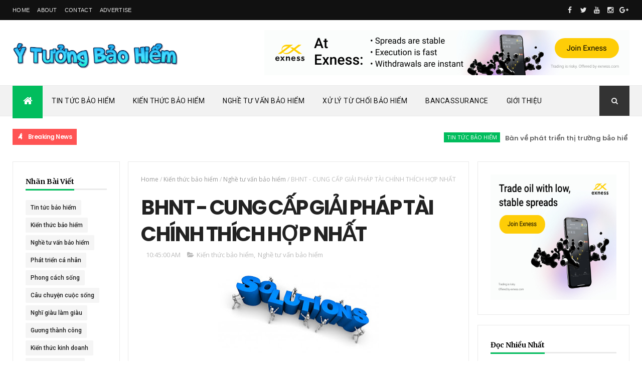

--- FILE ---
content_type: text/javascript; charset=UTF-8
request_url: https://www.ytuongbaohiem.com/feeds/posts/default?alt=json-in-script&max-results=4&callback=jQuery1110004914710691381452_1769003901320&_=1769003901321
body_size: 16233
content:
// API callback
jQuery1110004914710691381452_1769003901320({"version":"1.0","encoding":"UTF-8","feed":{"xmlns":"http://www.w3.org/2005/Atom","xmlns$openSearch":"http://a9.com/-/spec/opensearchrss/1.0/","xmlns$blogger":"http://schemas.google.com/blogger/2008","xmlns$georss":"http://www.georss.org/georss","xmlns$gd":"http://schemas.google.com/g/2005","xmlns$thr":"http://purl.org/syndication/thread/1.0","id":{"$t":"tag:blogger.com,1999:blog-2588377888500224871"},"updated":{"$t":"2024-11-08T22:23:17.008+07:00"},"category":[{"term":"Tin tức bảo hiểm"},{"term":"Kiến thức bảo hiểm"},{"term":"Nghề tư vấn bảo hiểm"},{"term":"Phát triển cá nhân"},{"term":"Phong cách sống"},{"term":"Câu chuyện cuộc sống"},{"term":"Nghĩ giàu làm giàu"},{"term":"Gương thành công"},{"term":"Kiến thức kinh doanh"},{"term":"Bảo Hiểm Bảo Việt"},{"term":"Bài học cuộc sống"},{"term":"Bảo Hiểm Xã Hội"},{"term":"Tin tức công nghệ"},{"term":"Bảo Hiểm Prudential"},{"term":"Bảo Hiểm Dai-ichi Life"},{"term":"Bảo Hiểm Manulife"},{"term":"Bảo Hiểm Phi Nhân Thọ"},{"term":"Bảo Hiểm AIA"},{"term":"Bancassurance"},{"term":"Sống khoẻ"},{"term":"Nghệ thuật bán hàng đỉnh cao"},{"term":"Bảo Hiểm Hanwha Life"},{"term":"Bảo Hiểm Y Tế"},{"term":"Bảo Hiểm Generali"},{"term":"Nghệ thuật lãnh đạo"},{"term":"Bảo hiểm Chubb Life"},{"term":"Bảo Hiểm Sun Life"},{"term":"Xử lý từ chối"},{"term":"Bảo Hiểm FWD"},{"term":"Trục lợi bảo hiểm"},{"term":"Đánh giá sản phẩm"},{"term":"Bảo Hiểm Sức Khỏe"},{"term":"Chia Sẻ Cuối Tuần"},{"term":"Bảo Hiểm AVIVA Life"},{"term":"Bảo Hiểm Fubon Life"},{"term":"Bảo Hiểm Map Life"},{"term":"Bảo Hiểm Aviva"},{"term":"Giới Thiệu"}],"title":{"type":"text","$t":"Ý Tưởng Bảo Hiểm"},"subtitle":{"type":"html","$t":"Blog Ý Tưởng Bảo Hiểm"},"link":[{"rel":"http://schemas.google.com/g/2005#feed","type":"application/atom+xml","href":"https:\/\/www.ytuongbaohiem.com\/feeds\/posts\/default"},{"rel":"self","type":"application/atom+xml","href":"https:\/\/www.blogger.com\/feeds\/2588377888500224871\/posts\/default?alt=json-in-script\u0026max-results=4"},{"rel":"alternate","type":"text/html","href":"https:\/\/www.ytuongbaohiem.com\/"},{"rel":"hub","href":"http://pubsubhubbub.appspot.com/"},{"rel":"next","type":"application/atom+xml","href":"https:\/\/www.blogger.com\/feeds\/2588377888500224871\/posts\/default?alt=json-in-script\u0026start-index=5\u0026max-results=4"}],"author":[{"name":{"$t":"Admin"},"uri":{"$t":"http:\/\/www.blogger.com\/profile\/13793119552348374156"},"email":{"$t":"noreply@blogger.com"},"gd$image":{"rel":"http://schemas.google.com/g/2005#thumbnail","width":"16","height":"16","src":"https:\/\/img1.blogblog.com\/img\/b16-rounded.gif"}}],"generator":{"version":"7.00","uri":"http://www.blogger.com","$t":"Blogger"},"openSearch$totalResults":{"$t":"4825"},"openSearch$startIndex":{"$t":"1"},"openSearch$itemsPerPage":{"$t":"4"},"entry":[{"id":{"$t":"tag:blogger.com,1999:blog-2588377888500224871.post-7927418535664005400"},"published":{"$t":"2023-01-03T09:33:00.001+07:00"},"updated":{"$t":"2023-01-03T09:33:59.416+07:00"},"category":[{"scheme":"http://www.blogger.com/atom/ns#","term":"Tin tức bảo hiểm"}],"title":{"type":"text","$t":"Bàn về phát triển thị trường bảo hiểm bền vững"},"content":{"type":"html","$t":"\u003Cfigure data-reader-unique-id=\"1\" style=\"margin: 1.4em 0px; max-width: 100%; font-size: 0.75em; line-height: 1.5em; font-family: -apple-system-font; color: rgba(0, 0, 0, 0.65);\"\u003E\u003Cimg src=\"https:\/\/photo-cms-tinnhanhchungkhoan.epicdn.me\/w660\/Uploaded\/2023\/wpxlcdjwi\/2022_12_25\/bao-hiem-108.jpg\" alt=\"Phát triển các sản phẩm bảo hiểm bền vững là xu hướng tất yếu. Ảnh: Dũng Minh \" cms-photo-caption=\"Phát triển các sản phẩm bảo hiểm bền vững là xu hướng tất yếu. Ảnh: Dũng Minh \" data-adbro-processed=\"true\" data-reader-unique-id=\"2\" class=\"extendsBeyondTextColumn\" style=\"max-width: none; margin: 0.5em auto; display: block; height: auto; width: 430px; margin-inline-start: -20px;\"\u003E\u003Cspan data-reader-unique-id=\"3\" style=\"max-width: 100%; font-style: italic;\"\u003EPhát triển các sản phẩm bảo hiểm bền vững là xu hướng tất yếu. Ảnh: Dũng Minh\u0026nbsp;\u003C\/span\u003E\u003C\/figure\u003E\u003Cp data-reader-unique-id=\"4\" style=\"max-width: 100%; caret-color: rgb(27, 27, 27); color: rgb(27, 27, 27); font-family: -apple-system-font; font-size: 17px;\"\u003E\u003Cstrong data-reader-unique-id=\"5\" style=\"max-width: 100%;\"\u003EPhát triển bền vững, bảo hiểm Việt Nam đã sẵn sàng?\u003C\/strong\u003E\u003C\/p\u003E\u003Cp data-reader-unique-id=\"6\" style=\"max-width: 100%; caret-color: rgb(27, 27, 27); color: rgb(27, 27, 27); font-family: -apple-system-font; font-size: 17px;\"\u003ETại cuộc họp Cơ quan quản lý bảo hiểm ASEAN lần thứ 25 (AIRM25) và Hội nghị Hội đồng bảo hiểm ASEAN lần thứ 48 (AIC48) với chủ đề “Thúc đẩy phát triển thị trường bảo hiểm ASEAN hướng tới số hóa và bền vững” diễn ra đầu tháng 12\/2022 tại Thái Lan, lãnh đạo các cơ quan quản lý bảo hiểm ASEAN tập trung thảo luận 2 vấn đề chính là phát triển thị trường bảo hiểm bền vững, vai trò của bảo hiểm đối với nền kinh tế ASEAN và đẩy mạnh chuyển đổi số trong lĩnh vực bảo hiểm.\u0026nbsp;\u003C\/p\u003E\u003Cp data-reader-unique-id=\"12\" style=\"max-width: 100%; caret-color: rgb(27, 27, 27); color: rgb(27, 27, 27); font-family: -apple-system-font; font-size: 17px;\"\u003ETrong đó, nhấn mạnh các doanh nghiệp bảo hiểm nên tập trung vào việc phát triển các sản phẩm bảo hiểm bền vững để hỗ trợ xu hướng toàn cầu, tập trung vào nền kinh tế ESG (Environmental - Môi trường, Social - Xã hội và Governance - Quản trị)… Hiện nay, tại Thái Lan và một số nước trong khu vực, bảo hiểm đang tập trung vào các hoạt động có trách nhiệm với môi trường và ngành bảo hiểm Việt Nam cũng theo xu hướng này.\u003C\/p\u003E\u003Cp data-reader-unique-id=\"13\" style=\"max-width: 100%; caret-color: rgb(27, 27, 27); color: rgb(27, 27, 27); font-family: -apple-system-font; font-size: 17px;\"\u003ECam kết thúc đẩy một tương lai bền vững, Manulife Việt Nam đã và đang tiếp tục chuyển đổi quy trình vận hành, hoạt động đầu tư, các sản phẩm và dịch vụ của mình để hỗ trợ quá trình chuyển đổi sang nền kinh tế không phát thải (net zero). Theo đại diện hãng bảo hiểm này, tại Việt Nam, hãng đã nỗ lực chuyển đổi kỹ thuật số trong các dịch vụ và tương tác với khách hàng thông qua các giải pháp kỹ thuật số như eClaims, ManuConnect, ePOS và hợp đồng điện tử. Điều này cũng giúp thực hiện cam kết toàn cầu của Manulife về việc giảm 35% lượng giấy vào năm 2025 và đảm bảo lượng giấy còn lại là từ các nguồn bền vững.\u003C\/p\u003E\u003Cp data-reader-unique-id=\"42\" style=\"max-width: 100%; caret-color: rgb(27, 27, 27); color: rgb(27, 27, 27); font-family: -apple-system-font; font-size: 17px;\"\u003E“Chúng ta đang bước vào một kỷ nguyên mới, nơi các công ty cần tìm kiếm sự cân bằng lành mạnh giữa lợi nhuận và mục tiêu hoạt động. Manulife đón nhận những thay đổi này và cam kết mang đến cho nhiều người hơn cơ hội tham gia vào một thị trường bảo hiểm an toàn, minh bạch, bền vững và hiệu quả”, đại diện hãng bảo hiểm này chia sẻ.\u003C\/p\u003E\u003Cblockquote align=\"right\" class=\"auxiliary float right pullquote\" data-reader-unique-id=\"43\" style=\"color: rgba(0, 0, 0, 0.65); margin-bottom: 1.15em; max-width: 100%; clear: both; font-size: 1.42em; line-height: 1.38em; font-style: italic; float: right; margin-left: 20px; font-family: -apple-system-font; width: 164px;\"\u003E\u003Cp data-reader-unique-id=\"44\" style=\"max-width: 100%; margin: 0px;\"\u003EViệc phát triển các sản phẩm bảo hiểm vi mô là nhằm đảm bảo an sinh xã hội, giúp mọi người dân dù trong điều kiện kinh tế nào cũng được sử dụng những dịch vụ y tế tốt nhất.\u0026nbsp;\u003C\/p\u003E\u003C\/blockquote\u003E\u003Cp data-reader-unique-id=\"45\" style=\"max-width: 100%; caret-color: rgb(27, 27, 27); color: rgb(27, 27, 27); font-family: -apple-system-font; font-size: 17px;\"\u003ETại một hãng bảo hiểm nhân thọ khác là Generali Việt Nam, hiện nay, hầu hết hoạt động phục vụ khách hàng, quản lý tư vấn viên và vận hành doanh nghiệp cũng đã được số hóa. Hiện là giai đoạn hãng bảo hiểm này sẽ đẩy mạnh hơn hiệu quả của việc chuyển đổi số hóa, tiến tới ứng dụng công nghệ số hoàn toàn cho tất cả các quy trình chính. Điều này sẽ giúp nâng cao hiệu quả hoạt động kinh doanh, chất lượng phục vụ khách hàng, bao gồm cả tính minh bạch thông tin, đồng thời tiết kiệm được nguồn lực để phát triển kinh doanh mạnh mẽ hơn.\u0026nbsp;\u003C\/p\u003E\u003Cp data-reader-unique-id=\"46\" style=\"max-width: 100%; caret-color: rgb(27, 27, 27); color: rgb(27, 27, 27); font-family: -apple-system-font; font-size: 17px;\"\u003EHiện nay, toàn bộ công tác phục vụ khách hàng của Generali Việt Nam đều được thực hiện “không giấy”. Việc giải quyết quyền lợi bảo hiểm, theo dõi tình trạng hợp đồng, đóng phí, cập nhật thông tin, hoán đổi quỹ đầu tư, mua sản phẩm mới… đều có thể thực hiện trên hệ sinh thái kỹ thuật số GenVita. Công tác huấn luyện, đào tạo, quản lý, hỗ trợ đại lý của công ty cũng được số hóa thành công.\u003C\/p\u003E\u003Cp data-reader-unique-id=\"50\" style=\"max-width: 100%; caret-color: rgb(27, 27, 27); color: rgb(27, 27, 27); font-family: -apple-system-font; font-size: 17px;\"\u003ETương tự, FWD Việt Nam cũng là doanh nghiệp bảo hiểm nhân thọ loại bỏ hoàn toàn giấy tờ và tiền mặt trong giao dịch, phát hành 100% hợp đồng bảo hiểm điện tử và số hóa mọi quy trình…\u003C\/p\u003E\u003Cp data-reader-unique-id=\"51\" style=\"max-width: 100%; caret-color: rgb(27, 27, 27); color: rgb(27, 27, 27); font-family: -apple-system-font; font-size: 17px;\"\u003EĐối với khối doanh nghiệp bảo hiểm phi nhân thọ, lộ trình số hóa dường như chậm hơn so với khối nhân thọ bởi mô hình “không giấy” đòi hỏi việc đầu tư mạnh mẽ cho công nghệ cũng như sự quyết liệt trong quá trình chuyển đổi. Tính đến thời điểm hiện tại, chưa có doanh nghiệp bảo hiểm phi nhân thọ nào ghi nhận công tác phục vụ khách hàng được thực hiện 100% không giấy, mà đang ở giai đoạn giảm thiểu các hồ sơ thủ tục, rút ngắn quy trình. Dù vậy, đây là một trong những chiến lược mà các doanh nghiệp phi nhân thọ hướng tới.\u0026nbsp;\u003C\/p\u003E\u003Cp data-reader-unique-id=\"57\" style=\"max-width: 100%; caret-color: rgb(27, 27, 27); color: rgb(27, 27, 27); font-family: -apple-system-font; font-size: 17px;\"\u003E“Đại dịch Covid-19 thúc đẩy làn sóng chuyển đổi số mạnh mẽ hơn bất kỳ giai đoạn nào trong lịch sử. Nhân loại phải chấp nhận các giao thức làm việc mới, chuyển đổi cách thức cung cấp từ tập trung sang phi tập trung, tạo điều kiện để mọi người làm việc từ xa, số hóa tất cả các khâu có thể trong chuỗi cung ứng giá trị toàn cầu. Những người làm bảo hiểm phải nhanh chóng sắp xếp hành trang cho một chuyến hành trình mang tên số hóa”, lãnh đạo một doanh nghiệp bảo hiểm phi nhân thọ chia sẻ.\u0026nbsp;\u003C\/p\u003E\u003Cp data-reader-unique-id=\"63\" style=\"max-width: 100%; caret-color: rgb(27, 27, 27); color: rgb(27, 27, 27); font-family: -apple-system-font; font-size: 17px;\"\u003E\u003Cstrong data-reader-unique-id=\"64\" style=\"max-width: 100%;\"\u003EChuẩn bị cho viễn cảnh xã hội hóa sản phẩm bảo hiểm\u003C\/strong\u003E\u003C\/p\u003E\u003Cp data-reader-unique-id=\"65\" style=\"max-width: 100%; caret-color: rgb(27, 27, 27); color: rgb(27, 27, 27); font-family: -apple-system-font; font-size: 17px;\"\u003ETại hội nghị bảo hiểm khu vực nói trên, ngoài nhấn mạnh phát triển sản phẩm bảo hiểm theo hướng bền vững, việc xã hội hóa các sản phẩm bảo hiểm nói chung, bảo hiểm sức khỏe nói riêng trong bối cảnh dân số ngày càng già hóa cũng được tập trung bàn thảo.\u003C\/p\u003E\u003Cp data-reader-unique-id=\"66\" style=\"max-width: 100%; caret-color: rgb(27, 27, 27); color: rgb(27, 27, 27); font-family: -apple-system-font; font-size: 17px;\"\u003ETheo Quỹ Dân số Liên hợp quốc (UNFPA), Việt Nam đang là một trong những quốc gia có tốc độ già hóa nhanh nhất thế giới. UNFPA cho biết, những người từ 60 tuổi trở lên chiếm 11,9% tổng dân số vào năm 2019 và đến năm 2050, tỷ lệ này sẽ tăng lên hơn 25%. Đến năm 2036, Việt Nam sẽ bước vào thời kỳ dân số già, chuyển từ xã hội “già hóa” sang xã hội “già”.\u003C\/p\u003E\u003Cp data-reader-unique-id=\"67\" style=\"max-width: 100%; caret-color: rgb(27, 27, 27); color: rgb(27, 27, 27); font-family: -apple-system-font; font-size: 17px;\"\u003EThực tế, những dự báo về tốc độ già hóa nhanh chóng của dân số Việt Nam và một số hạn chế trong hệ thống hưu trí hiện nay như tỷ lệ tham gia bảo hiểm thấp, đóng góp từ bảo hiểm hưu trí tự nguyện chưa đáng kể… đặt ra yêu cầu cải cách hệ thống hưu trí theo hướng cân đối và bền vững trong dài hạn. Chưa kể, việc phát triển các sản phẩm bảo hiểm vi mô là nhằm đảm bảo an sinh xã hội, giúp mọi người dân dù trong điều kiện kinh tế nào cũng được sử dụng những dịch vụ y tế tốt nhất.\u0026nbsp;\u003C\/p\u003E\u003Cp data-reader-unique-id=\"68\" style=\"max-width: 100%; caret-color: rgb(27, 27, 27); color: rgb(27, 27, 27); font-family: -apple-system-font; font-size: 17px;\"\u003EKhác với số hóa, trong xu hướng “xã hội hóa” sản phẩm bảo hiểm, khối phi nhân thọ lại có lợi thế hơn so với khối nhân thọ bởi sản phẩm bảo hiểm phi nhân thọ có thời hạn ngắn và dễ thiết kế. Trên thực tế, không khó để nhận thấy các doanh nghiệp phi nhân thọ đều đang đi theo xu hướng triển khai các sản phẩm bảo hiểm sức khoẻ với mức phí thấp, quyền lợi vừa phải để mọi người dân đều có thể tiếp cận.\u0026nbsp;\u003C\/p\u003E\u003Cp data-reader-unique-id=\"69\" style=\"max-width: 100%; caret-color: rgb(27, 27, 27); color: rgb(27, 27, 27); font-family: -apple-system-font; font-size: 17px;\"\u003ELấy sản phẩm Jupvieccare mới được Bảo hiểm Bưu điện (PTI) đưa ra thị trường làm dẫn chứng, một trong những đặc điểm nổi bật của sản phẩm này là mức phí được chia nhỏ, người lao động được bảo hiểm bảo vệ chỉ với vài ngàn đồng ngay từ lần đóng phí đầu tiên (từ 2.000-5.000 đồng tùy vào gói bảo hiểm lựa chọn). Quyền lợi bảo hiểm sẽ được cộng dồn sau khi họ hoàn thành mỗi ca làm việc của mình. Số tiền bảo hiểm người lao động có thể nhận được dao động từ 10-100 triệu đồng\/hợp đồng\/người.\u0026nbsp;\u003C\/p\u003E\u003Cp data-reader-unique-id=\"70\" style=\"max-width: 100%; caret-color: rgb(27, 27, 27); color: rgb(27, 27, 27); font-family: -apple-system-font; font-size: 17px;\"\u003EHay như các sản phẩm bảo hiểm tai nạn theo chuyến đang được các hãng taxi công nghệ như Bee, Grab… triển khai, với mức phí đóng cũng chỉ tương đương cốc trà đá là mọi khách hàng đều được bảo vệ khi không may rủi ro tai nạn xảy đến.\u0026nbsp;\u003C\/p\u003E\u003Cp data-reader-unique-id=\"71\" style=\"max-width: 100%; caret-color: rgb(27, 27, 27); color: rgb(27, 27, 27); font-family: -apple-system-font; font-size: 17px;\"\u003EMột xu hướng phát triển sản phẩm khác đã và đang được các doanh nghiệp bảo hiểm phi nhân thọ nước ngoài triển khai đó là đóng gói các sản phẩm bảo hiểm chuyên biệt, với nhiều gói dịch vụ ưu đãi cho các doanh nghiệp phát triển theo xu hướng ESG, nhưng tại Việt Nam, gần như chưa có nhà bảo hiểm nào quan tâm đến hình thức này. Tuy nhiên, với xu hướng ưu tiên phát triển kinh tế ESG của Nhà nước, các công ty bảo hiểm của Việt Nam sẽ sớm dành ưu tiên cho nhóm khách hàng này.\u003C\/p\u003E "},"link":[{"rel":"replies","type":"application/atom+xml","href":"https:\/\/www.ytuongbaohiem.com\/feeds\/7927418535664005400\/comments\/default","title":"Post Comments"},{"rel":"replies","type":"text/html","href":"https:\/\/www.ytuongbaohiem.com\/2023\/01\/ban-ve-phat-trien-thi-truong-bao-hiem.html#comment-form","title":"0 Comments"},{"rel":"edit","type":"application/atom+xml","href":"https:\/\/www.blogger.com\/feeds\/2588377888500224871\/posts\/default\/7927418535664005400"},{"rel":"self","type":"application/atom+xml","href":"https:\/\/www.blogger.com\/feeds\/2588377888500224871\/posts\/default\/7927418535664005400"},{"rel":"alternate","type":"text/html","href":"https:\/\/www.ytuongbaohiem.com\/2023\/01\/ban-ve-phat-trien-thi-truong-bao-hiem.html","title":"Bàn về phát triển thị trường bảo hiểm bền vững"}],"author":[{"name":{"$t":"Admin"},"uri":{"$t":"http:\/\/www.blogger.com\/profile\/13793119552348374156"},"email":{"$t":"noreply@blogger.com"},"gd$image":{"rel":"http://schemas.google.com/g/2005#thumbnail","width":"16","height":"16","src":"https:\/\/img1.blogblog.com\/img\/b16-rounded.gif"}}],"thr$total":{"$t":"0"}},{"id":{"$t":"tag:blogger.com,1999:blog-2588377888500224871.post-1936928686693393852"},"published":{"$t":"2023-01-03T09:31:00.001+07:00"},"updated":{"$t":"2023-01-03T09:31:42.123+07:00"},"category":[{"scheme":"http://www.blogger.com/atom/ns#","term":"Tin tức bảo hiểm"}],"title":{"type":"text","$t":"Lạc quan thị trường bảo hiểm 2023"},"content":{"type":"html","$t":"\u003Ch1 class=\"title\" data-reader-unique-id=\"titleElement\" style=\"font-size: 1.5558em; line-height: 1.2141em; margin-top: 0px; margin-bottom: 0.5em; max-width: 100%; caret-color: rgb(27, 27, 27); color: rgb(27, 27, 27); font-family: -apple-system-font;\"\u003E\u003Cbr\u003E\u003C\/h1\u003E\u003Cfigure data-reader-unique-id=\"1\" style=\"margin: 1.4em 0px; max-width: 100%; font-size: 0.75em; line-height: 1.5em; font-family: -apple-system-font; color: rgba(0, 0, 0, 0.65);\"\u003E\u003Cimg src=\"https:\/\/photo-cms-tinnhanhchungkhoan.epicdn.me\/w660\/Uploaded\/2023\/wpxlcdjwi\/2022_12_25\/1-5313.jpg\" alt=\"Việc cho phép ứng dụng cộng nghệ số vào các hoạt động kinh doanh bảo hiểm hứa hẹn giúp kênh bảo hiểm số tăng trưởng tích cực hơn\" cms-photo-caption=\"Việc cho phép ứng dụng cộng nghệ số vào các hoạt động kinh doanh bảo hiểm hứa hẹn giúp kênh bảo hiểm số tăng trưởng tích cực hơn\" data-adbro-processed=\"true\" data-reader-unique-id=\"2\" class=\"extendsBeyondTextColumn\" style=\"max-width: none; margin: 0.5em auto; display: block; height: auto; width: 430px; margin-inline-start: -20px;\"\u003E\u003Cdiv data-reader-unique-id=\"3\" style=\"max-width: 100%;\"\u003E\u003Ca href=\"https:\/\/ensure.vn\/mien-phi-2-goi-dung-thu-ensure-gold-co-hoi-trung-qua-cao-cap?utm_source=adbro\u0026amp;utm_medium=PRO-COREA-GIVER-3049\u0026amp;utm_campaign=ENS_2022_Tet2023-ADB-IBVT\u0026amp;utm_content=ADBIBV-DISPLAY-FUNC15S-VID\u0026amp;utm_term=%7b%7bad.id%7d%7d\" data-track=\"true\" target=\"_blank\" data-reader-unique-id=\"15\" style=\"text-decoration: none; color: rgb(65, 110, 210); max-width: 100%;\"\u003E\u003C\/a\u003E\u003C\/div\u003E\u003Cspan data-reader-unique-id=\"16\" style=\"max-width: 100%; font-style: italic;\"\u003EViệc cho phép ứng dụng cộng nghệ số vào các hoạt động kinh doanh bảo hiểm hứa hẹn giúp kênh bảo hiểm số tăng trưởng tích cực hơn\u003C\/span\u003E\u003C\/figure\u003E\u003Cdiv data-reader-unique-id=\"17\" style=\"max-width: 100%; caret-color: rgb(27, 27, 27); color: rgb(27, 27, 27); font-family: -apple-system-font; font-size: 17px;\"\u003E\u003Cdiv data-reader-unique-id=\"18\" style=\"max-width: 100%;\"\u003E\u003Ca href=\"https:\/\/ensure.vn\/mien-phi-2-goi-dung-thu-ensure-gold-co-hoi-trung-qua-cao-cap?utm_source=adbro\u0026amp;utm_medium=PRO-COREA-GIVER-3049\u0026amp;utm_campaign=ENS_2022_Tet2023-ADB-IBVT\u0026amp;utm_content=ADBIBV-DISPLAY-FUNC15S-VID\u0026amp;utm_term=%7b%7bad.id%7d%7d\" data-track=\"true\" target=\"_blank\" data-reader-unique-id=\"21\" style=\"text-decoration: none; color: rgb(65, 110, 210); max-width: 100%;\"\u003E\u003C\/a\u003E\u003Cdiv data-reader-unique-id=\"23\" style=\"max-width: 100%;\"\u003E\u003Ca href=\"https:\/\/ensure.vn\/mien-phi-2-goi-dung-thu-ensure-gold-co-hoi-trung-qua-cao-cap?utm_source=adbro\u0026amp;utm_medium=PRO-COREA-GIVER-3049\u0026amp;utm_campaign=ENS_2022_Tet2023-ADB-IBVT\u0026amp;utm_content=ADBIBV-DISPLAY-FUNC15S-VID\u0026amp;utm_term=%7b%7bad.id%7d%7d\" data-track=\"true\" target=\"_blank\" data-reader-unique-id=\"24\" style=\"text-decoration: none; color: rgb(65, 110, 210); max-width: 100%;\"\u003E\u003C\/a\u003E\u003C\/div\u003E\u003C\/div\u003E\u003C\/div\u003E\u003Cp data-reader-unique-id=\"27\" style=\"max-width: 100%; caret-color: rgb(27, 27, 27); color: rgb(27, 27, 27); font-family: -apple-system-font; font-size: 17px;\"\u003E\u003Cstrong data-reader-unique-id=\"28\" style=\"max-width: 100%;\"\u003EDự báo lạc quan\u003C\/strong\u003E\u003C\/p\u003E\u003Cp data-reader-unique-id=\"29\" style=\"max-width: 100%; caret-color: rgb(27, 27, 27); color: rgb(27, 27, 27); font-family: -apple-system-font; font-size: 17px;\"\u003ESố liệu lạc quan này được Bộ Tài chính đưa ra trong tham luận tại Diễn đàn Kinh tế Việt Nam 2022 vừa diễn ra. Theo đó, năm 2023, sẽ tiếp tục nâng cao năng lực cạnh tranh và hiệu quả hoạt động của các doanh nghiệp bảo hiểm, đảm bảo an toàn hệ thống; phát triển đa dạng các sản phẩm bảo hiểm. Công tác quản lý, giám sát cũng sẽ tiếp tục thực hiện theo phương thức giám sát từ xa và kiểm tra tại chỗ; tiếp tục xây dựng, hoàn thiện hệ thống công nghệ thông tin phục vụ cho công tác quản lý, giám sát thị trường.\u0026nbsp;\u003C\/p\u003E\u003Cp data-reader-unique-id=\"32\" style=\"max-width: 100%; caret-color: rgb(27, 27, 27); color: rgb(27, 27, 27); font-family: -apple-system-font; font-size: 17px;\"\u003EMục tiêu doanh thu, tổng tài sản, tổng số tiền đầu tư, dự phòng nghiệp vụ, nguồn vốn chủ sở hữu trong giai đoạn 2021-2025 tăng trưởng bình quân 15%\/năm cũng có trong Đề án Chiến lược phát triển thị trường bảo hiểm đến năm 2030 mà Bộ Tài chính trình Chính phủ mới đây. Năm 2023 là năm kỷ niệm 30 năm Ngày Thị trường bảo hiểm Việt Nam, thể hiện rõ nét hơn nữa vai trò là “tấm lá chắn” vững chắc trước các rủi ro, giúp bên được bảo hiểm nhanh chóng ổn định sản xuất - kinh doanh và cuộc sống, là kênh huy động vốn dài hạn, hữu hiệu của nền kinh tế, tạo ra công ăn việc làm cho hàng nghìn người lao động…\u003C\/p\u003E\u003Cp data-reader-unique-id=\"33\" style=\"max-width: 100%; caret-color: rgb(27, 27, 27); color: rgb(27, 27, 27); font-family: -apple-system-font; font-size: 17px;\"\u003ECòn tại lễ kỷ niệm ngày thị trường bảo hiểm Việt Nam cuối tuần qua, ông Ngô Việt Trung, Cục trưởng Cục Quản lý và giám sát bảo hiểm (Bộ Tài chính) cho biết, năm 2022, vượt lên những khó khăn, thách thức chung của nền kinh tế sau dịch, các doanh nghiệp bảo hiểm đã linh hoạt và chủ động thích ứng các giải pháp để phát triển ổn định, giúp thị trường duy trì được mức tăng trưởng khá.\u0026nbsp;\u003C\/p\u003E\u003Cp data-reader-unique-id=\"58\" style=\"max-width: 100%; caret-color: rgb(27, 27, 27); color: rgb(27, 27, 27); font-family: -apple-system-font; font-size: 17px;\"\u003E“Luật Kinh doanh bảo hiểm sửa đổi vừa được ban hành có nhiều thay đổi phù hợp hơn với xu thế phát triển của thị trường và tiến gần hơn với chuẩn mực quốc tế. Hiện tại, Bộ Tài chính đang khẩn trương hoàn thiện các văn bản hướng dẫn thi hành Luật để có thể bắt đầu áp dụng từ ngày 1\/1\/2023. Đây sẽ là nền tảng pháp lý hỗ trợ cho sự phát triển hơn nữa của các doanh nghiệp bảo hiểm thời gian tới”, ông Trung nói.\u003C\/p\u003E\u003Cp data-reader-unique-id=\"59\" style=\"max-width: 100%; caret-color: rgb(27, 27, 27); color: rgb(27, 27, 27); font-family: -apple-system-font; font-size: 17px;\"\u003ETrao đổi bên lề lễ kỷ niệm, nhiều lãnh đạo doanh nghiệp bảo hiểm tin tưởng vào năm 2023 với nhiều cơ hội khi Luật Kinh doanh bảo hiểm sửa đổi chính thức có hiệu lực. Chẳng hạn, việc thay đổi phương thức quản lý tài chính, quản lý doanh nghiệp cho phép xác định vốn và quản trị rủi ro theo đặc thù của từng doanh nghiệp (không cào bằng như trước đây), tạo điều kiện cho các doanh nghiệp có nền tảng tài chính vững vàng, quản trị lành mạnh phát triển hơn, kịp thời chấn chỉnh các doanh nghiệp có biểu hiện kém tích cực trong quản lý tài chính, quản trị rủi ro. Thị trường cũng trở nên minh bạch hơn nhờ các quy định rõ ràng về công khai thông tin.\u0026nbsp;\u003C\/p\u003E\u003Cp data-reader-unique-id=\"60\" style=\"max-width: 100%; caret-color: rgb(27, 27, 27); color: rgb(27, 27, 27); font-family: -apple-system-font; font-size: 17px;\"\u003EBên cạnh đó, việc khuyến khích ứng dụng công nghệ thông tin trong kinh doanh bảo hiểm góp phần thúc đẩy doanh nghiệp và thị trường phát triển phù hợp với xu thế cách mạng công nghiệp lần thứ tư, tạo thuận tiện và tăng khả năng tiếp cận bảo hiểm cho người dân. Việc đầu tư lớn hơn cho hệ thống công nghệ thông tin để phát triển các sản phẩm, dịch vụ mới sẽ mang lại trải nghiệm tốt hơn cho khách hàng.\u003C\/p\u003E\u003Cp data-reader-unique-id=\"64\" style=\"max-width: 100%; caret-color: rgb(27, 27, 27); color: rgb(27, 27, 27); font-family: -apple-system-font; font-size: 17px;\"\u003ECác doanh nghiệp cũng cho rằng, việc cho phép ứng dụng cộng nghệ số vào các hoạt động kinh doanh bảo hiểm, từ sản phẩm, kênh phân phối, bán bảo hiểm, thu phí, đến chăm sóc khách hàng, giải quyết quyền lợi bảo hiểm… hứa hẹn giúp kênh bảo hiểm số tăng trưởng tích cực. Kênh bán bảo hiểm nhân thọ qua ngân hàng được dự báo duy trì tốc độ tăng trưởng cao nhờ hành lang pháp lý được hoàn thiện.\u003C\/p\u003E\u003Cp data-reader-unique-id=\"65\" style=\"max-width: 100%; caret-color: rgb(27, 27, 27); color: rgb(27, 27, 27); font-family: -apple-system-font; font-size: 17px;\"\u003EĐại diện Bảo hiểm PVI chia sẻ, Công ty tự tin hoàn thành kế hoạch doanh thu năm 2022 (dự kiến đạt 10.622 tỷ đồng) đề ra khi đã hoàn thành vượt mức kế hoạch doanh thu 9 tháng đầu năm. Năm 2021, Bảo hiểm PVI đã vượt mốc doanh thu 10.000 tỷ đồng và là doanh nghiệp bảo hiểm phi nhân thọ đạt lợi nhuận cao nhất thị trường (790 tỷ đồng).\u003C\/p\u003E\u003Cp data-reader-unique-id=\"76\" style=\"max-width: 100%; caret-color: rgb(27, 27, 27); color: rgb(27, 27, 27); font-family: -apple-system-font; font-size: 17px;\"\u003ECòn ông Vũ Anh Tuấn, Tổng giám đốc Bảo hiểm Bảo Minh cho hay, năm 2023, Công ty đặt mục tiêu tăng trưởng doanh thu tối thiểu là 6% và lợi nhuận trước thuế là 10%, tiếp tục đảm bảo kiểm soát tốt khâu bồi thường, nâng cao chất lượng dịch vụ và chăm sóc khách hàng.\u003C\/p\u003E\u003Cp data-reader-unique-id=\"77\" style=\"max-width: 100%; caret-color: rgb(27, 27, 27); color: rgb(27, 27, 27); font-family: -apple-system-font; font-size: 17px;\"\u003E\u003Cstrong data-reader-unique-id=\"78\" style=\"max-width: 100%;\"\u003ENhững tồn tại cần chung tay giải quyết\u003C\/strong\u003E\u003C\/p\u003E\u003Cp data-reader-unique-id=\"79\" style=\"max-width: 100%; caret-color: rgb(27, 27, 27); color: rgb(27, 27, 27); font-family: -apple-system-font; font-size: 17px;\"\u003EBên cạnh những thành tựu, theo ông Ngô Việt Trung, thị trường bảo hiểm còn tồn tại những vấn đề về chất lượng nguồn nhân lực bảo hiểm, cơ sở dữ liệu thị trường, khả năng ứng dụng công nghệ thông tin, tăng cường quản trị rủi ro và sự minh bạch. Bởi vậy, doanh nghiệp bảo hiểm cần phải rà soát lại để đáp ứng các quy định mới, góp phần giúp thị trường bảo hiểm phát triển lành mạnh, bền vững, phát huy vai trò “bà đỡ” nền kinh tế.\u003C\/p\u003E\u003Cp data-reader-unique-id=\"80\" style=\"max-width: 100%; caret-color: rgb(27, 27, 27); color: rgb(27, 27, 27); font-family: -apple-system-font; font-size: 17px;\"\u003EMột mặt bày tỏ sự lạc quan, nhưng mặt khác, giới quan sát cũng băn khoăn về việc chi trả bảo hiểm tăng có thể ảnh hưởng tới hiệu quả kinh doanh của doanh nghiệp bảo hiểm. Năm 2022, tuy doanh thu tăng trưởng (tăng thấp hơn dự báo), các chỉ tiêu tài chính cơ bản như tổng tài sản, đầu tư trở lại nền kinh tế… đều tăng trưởng, nhưng các doanh nghiệp bảo hiểm cũng gặp nhiều áp lực hơn khi chi trả quyền lợi bảo hiểm tăng khá mạnh trong bối cảnh rủi ro của khách hàng gia tăng. Tất nhiên, điều này cũng cho thấy các doanh nghiệp bảo hiểm đã thể hiện tốt vai trò của mình trong việc hỗ trợ khách hàng vượt qua khó khăn, góp phần tích cực vào việc phục hồi nền kinh tế sau dịch.\u003C\/p\u003E\u003Cp data-reader-unique-id=\"81\" style=\"max-width: 100%; caret-color: rgb(27, 27, 27); color: rgb(27, 27, 27); font-family: -apple-system-font; font-size: 17px;\"\u003E“Với thành quả đạt được cũng như tiềm năng phát triển, những tồn tại trên thực tế sẽ vừa là thách thức cần nỗ lực hoàn thiện, vừa là cơ hội lớn để đưa thị trường bảo hiểm Việt Nam tăng trưởng về quy mô, cải thiện về chất lượng, hướng tới phát triển lành mạnh, bền vững trong tương lai. Trong các năm tới, bên cạnh các yếu tố nền tảng như tăng trưởng kinh tế cao, dân số lớn, xu hướng phát triển công nghệ..., nền tảng pháp lý được kỳ vọng sẽ góp phần hỗ trợ cho thị trường bảo hiểm phát triển hơn nữa cả về lượng và chất”, ông Trung nói.\u003C\/p\u003E\u003Cp data-reader-unique-id=\"82\" style=\"max-width: 100%; caret-color: rgb(27, 27, 27); color: rgb(27, 27, 27); font-family: -apple-system-font; font-size: 17px;\"\u003EỞ góc nhìn khác, ông Nguyễn Xuân Việt, Chủ tịch Hiệp hội Bảo hiểm Việt Nam (IAV) cho rằng, hệ sinh thái số không còn là khái niệm quá “lạ lẫm” với khách hàng bảo hiểm thời đại 4.0. Do đó, các doanh nghiệp bảo hiểm cần tiếp tục tập trung để tiến đến hoàn thiện quy trình tự động hóa các nghiệp vụ bảo hiểm như quản lý khách hàng tiềm năng, nộp hồ sơ yêu cầu bảo hiểm trực tuyến, giải quyết quyền lợi bảo hiểm trực tuyến, cổng thông tin khách hàng trực tuyến, số hóa các kênh thanh toán…\u0026nbsp;\u003C\/p\u003E\u003Cp data-reader-unique-id=\"83\" style=\"max-width: 100%; caret-color: rgb(27, 27, 27); color: rgb(27, 27, 27); font-family: -apple-system-font; font-size: 17px;\"\u003E“Nhiều doanh nghiệp nỗ lực cải tiến mạnh mẽ trong các văn bản và tài liệu liên quan đến hợp đồng bảo hiểm để nội dung đơn giản và ngôn ngữ thân thiện hơn. Để làm được điều này, doanh nghiệp đã nghiên cứu và rà soát lại toàn bộ các nội dung, chỉnh sửa, cải tiến và sắp xếp lại để phù hợp với thói quen và xu hướng đọc thông tin của số đông khách hàng, giúp khách hàng dễ nắm rõ quyền lợi của mình”, ông Việt nói, đồng thời chia sẻ thêm, trong năm 2022, IAV phối hợp với Tập đoàn FPT để cùng đưa ra các giải pháp công nghệ, cập nhật thêm các ứng dụng hiện đại, phù hợp… nhằm phục vụ tốt hơn hoạt động thị trường bảo hiểm.\u003C\/p\u003E\u003Cdiv align=\"center\" data-reader-unique-id=\"84\" style=\"max-width: 100%; caret-color: rgb(27, 27, 27); color: rgb(27, 27, 27); font-family: -apple-system-font; font-size: 17px;\"\u003E\u003Cp data-reader-unique-id=\"85\" style=\"max-width: 100%;\"\u003ETính đến ngày 12\/12\/2022, thị trường bảo hiểm có 79 doanh nghiệp kinh doanh bảo hiểm, trong đó có 31 doanh nghiệp bảo hiểm phi nhân thọ, 1 chi nhánh doanh nghiệp bảo hiểm phi nhân thọ nước ngoài; 19 doanh nghiệp bảo hiểm nhân thọ, 2 doanh nghiệp tái bảo hiểm, 26 doanh nghiệp môi giới bảo hiểm.\u003C\/p\u003E\u003Cp data-reader-unique-id=\"86\" style=\"max-width: 100%;\"\u003EƯớc tính cả năm 2022, tổng doanh thu phí bảo hiểm toàn thị trường đạt 251.306 tỷ đồng, tăng 15,09%; trong đó, doanh thu phí bảo hiểm phi nhân thọ đạt 68.201 tỷ đồng, bảo hiểm nhân thọ đạt 183.105 tỷ đồng. Chi trả quyền lợi bảo hiểm ước đạt 64.018 tỷ đồng, tăng 23,29% so với năm 2021, trong đó khối phi nhân thọ ước đạt 23.418 tỷ đồng, khối nhân thọ ước đạt 40.600 tỷ đồng\u003C\/p\u003E\u003C\/div\u003E "},"link":[{"rel":"replies","type":"application/atom+xml","href":"https:\/\/www.ytuongbaohiem.com\/feeds\/1936928686693393852\/comments\/default","title":"Post Comments"},{"rel":"replies","type":"text/html","href":"https:\/\/www.ytuongbaohiem.com\/2023\/01\/lac-quan-thi-truong-bao-hiem-2023.html#comment-form","title":"0 Comments"},{"rel":"edit","type":"application/atom+xml","href":"https:\/\/www.blogger.com\/feeds\/2588377888500224871\/posts\/default\/1936928686693393852"},{"rel":"self","type":"application/atom+xml","href":"https:\/\/www.blogger.com\/feeds\/2588377888500224871\/posts\/default\/1936928686693393852"},{"rel":"alternate","type":"text/html","href":"https:\/\/www.ytuongbaohiem.com\/2023\/01\/lac-quan-thi-truong-bao-hiem-2023.html","title":"Lạc quan thị trường bảo hiểm 2023"}],"author":[{"name":{"$t":"Admin"},"uri":{"$t":"http:\/\/www.blogger.com\/profile\/13793119552348374156"},"email":{"$t":"noreply@blogger.com"},"gd$image":{"rel":"http://schemas.google.com/g/2005#thumbnail","width":"16","height":"16","src":"https:\/\/img1.blogblog.com\/img\/b16-rounded.gif"}}],"thr$total":{"$t":"0"}},{"id":{"$t":"tag:blogger.com,1999:blog-2588377888500224871.post-960346947661078749"},"published":{"$t":"2022-10-09T00:59:00.001+07:00"},"updated":{"$t":"2022-10-09T00:59:28.035+07:00"},"category":[{"scheme":"http://www.blogger.com/atom/ns#","term":"Kiến thức bảo hiểm"},{"scheme":"http://www.blogger.com/atom/ns#","term":"Tin tức bảo hiểm"}],"title":{"type":"text","$t":"Cần sớm công khai tỷ lệ bỏ hợp đồng bảo hiểm được ký qua ngân hàng"},"content":{"type":"html","$t":"\u003Ch1 class=\"title\" data-reader-unique-id=\"titleElement\" style=\"font-size: 1.5558em; line-height: 1.2141em; margin-top: 0px; margin-bottom: 0.5em; max-width: 100%; caret-color: rgb(27, 27, 27); color: rgb(27, 27, 27); font-family: -apple-system-font;\"\u003ECần sớm công khai tỷ lệ bỏ hợp đồng bảo hiểm được ký qua ngân hàng\u003C\/h1\u003E\u003Cdiv data-reader-unique-id=\"1\" style=\"max-width: 100%; caret-color: rgb(27, 27, 27); color: rgb(27, 27, 27); font-family: -apple-system-font; font-size: 17px;\"\u003E\u003Cimg src=\"https:\/\/photo-cms-tinnhanhchungkhoan.zadn.vn\/w660\/Uploaded\/2022\/wpxlcdjwi\/2022_10_03\/1-636.jpg\" alt=\"Kênh bán bảo hiểm qua ngân hàng thời gian gần đây liên tục dính lùm xùm. Ảnh: Dũng Minh \" data-adbro-processed=\"true\" data-reader-unique-id=\"2\" class=\"extendsBeyondTextColumn\" style=\"max-width: none; margin: 0.5em auto; display: block; height: auto; width: 430px; margin-inline-start: -20px;\"\u003E\u003Cspan data-reader-unique-id=\"3\" style=\"max-width: 100%; font-style: italic;\"\u003EKênh bán bảo hiểm qua ngân hàng thời gian gần đây liên tục dính lùm xùm. Ảnh: Dũng Minh\u0026nbsp;\u003C\/span\u003E\u003C\/div\u003E\u003Cp data-reader-unique-id=\"4\" style=\"max-width: 100%; caret-color: rgb(27, 27, 27); color: rgb(27, 27, 27); font-family: -apple-system-font; font-size: 17px;\"\u003E\u003Cstrong data-reader-unique-id=\"5\" style=\"max-width: 100%;\"\u003E\u003Cem data-reader-unique-id=\"6\" style=\"max-width: 100%;\"\u003ETrong tuần qua, Báo Đầu tư Chứng khoán tiếp tục nhận được phản ánh về tình trạng người đi gửi tiết kiệm tại ngân hàng nhưng sau đó mới biết đã mua bảo hiểm, hay việc bị “ép” mua bảo hiểm khi giao dịch tại ngân hàng, đặc biệt là hiện tượng “chơi game” khi bán bảo hiểm qua ngân hàng. Ông có biết thực tế này?\u003C\/em\u003E\u003C\/strong\u003E\u003C\/p\u003E\u003Cp data-reader-unique-id=\"7\" style=\"max-width: 100%; caret-color: rgb(27, 27, 27); color: rgb(27, 27, 27); font-family: -apple-system-font; font-size: 17px;\"\u003ETrong bất kỳ kênh phân phối nào, qua ngân hàng (bancassurance), đại lý cá nhân hay đại lý tổ chức… cũng đều có xác suất dính “game”. Đại lý bảo hiểm “chơi game” trên những hợp đồng bảo hiểm là chuyện khá phổ biến tại các công ty bảo hiểm nhân thọ. Phía sau sự tăng trưởng “nóng”, chạy theo doanh thu bằng mọi giá thường có quá nhiều “game” .\u003C\/p\u003E\u003Cp data-reader-unique-id=\"13\" style=\"max-width: 100%; caret-color: rgb(27, 27, 27); color: rgb(27, 27, 27); font-family: -apple-system-font; font-size: 17px;\"\u003E“Chơi game” trên những hợp đồng bảo hiểm được hiểu nôm na là bên bán bảo hiểm (nhân viên ngân hàng, đội ngũ kinh doanh của công ty bảo hiểm) dùng nhiều thủ thuật để lấy được hợp đồng bảo hiểm, nhưng thực chất hợp đồng này được ký không xuất phát từ nhu cầu của bên mua bảo hiểm mà vì những toan tính khác, trong đó có mục đích “chạy” các chương trình thi đua mà công ty bảo hiểm đang thực hiện.\u003C\/p\u003E\u003Cp data-reader-unique-id=\"14\" style=\"max-width: 100%; caret-color: rgb(27, 27, 27); color: rgb(27, 27, 27); font-family: -apple-system-font; font-size: 17px;\"\u003EThực tế, có những trường hợp ngân hàng gần như “tặng không” hợp đồng bảo hiểm nhân thọ cho nhân viên và khách hàng VIP mà không hề có hoạt động tư vấn, nghĩa là không dựa trên nhu cầu bảo hiểm thực. Như vậy, tỷ lệ duy trì hợp đồng bảo hiểm được bán qua ngân hàng (K2) chắc chắn sẽ rất thấp và dấu hiệu nhận diện “game” hay các hoạt động “bán ẩu” cứ nhìn vào K2 sẽ rõ nhất.\u003C\/p\u003E\u003Cp data-reader-unique-id=\"57\" style=\"max-width: 100%; caret-color: rgb(27, 27, 27); color: rgb(27, 27, 27); font-family: -apple-system-font; font-size: 17px;\"\u003E\u003Cstrong data-reader-unique-id=\"58\" style=\"max-width: 100%;\"\u003E\u003Cem data-reader-unique-id=\"59\" style=\"max-width: 100%;\"\u003ETheo ông, K2 đạt tỷ lệ bao nhiêu thì được coi là an toàn?\u003C\/em\u003E\u003C\/strong\u003E\u003C\/p\u003E\u003Cp data-reader-unique-id=\"60\" style=\"max-width: 100%; caret-color: rgb(27, 27, 27); color: rgb(27, 27, 27); font-family: -apple-system-font; font-size: 17px;\"\u003EKhi K2 đạt tỷ lệ 70-80%, nghĩa là cứ 100 hợp đồng được ký năm nay thì năm sau có 70- 80 hợp đồng được tái ký, thì được coi là nằm trong vùng an toàn. Chia sẻ tại cuộc họp nội bộ về hoạt động bancassurance trong bảo hiểm nhân thọ gần nhất, lãnh đạo nhiều công ty bảo hiểm thừa nhận tỷ lệ K2 quá thấp.\u0026nbsp;\u003C\/p\u003E\u003Cp data-reader-unique-id=\"61\" style=\"max-width: 100%; caret-color: rgb(27, 27, 27); color: rgb(27, 27, 27); font-family: -apple-system-font; font-size: 17px;\"\u003ETính đến thời điểm hiện tại, chưa có ngân hàng hay công ty bảo hiểm nào chia sẻ cụ thể về tỷ lệ K2 bởi đây là con số rất nhạy cảm. Tuy nhiên, theo một số nguồn tin đáng tin cậy, rất ít ngân hàng tham gia phân phối bảo hiểm đạt tỷ lệ K2 từ 80% trở lên.\u003C\/p\u003E\u003Cp data-reader-unique-id=\"65\" style=\"max-width: 100%; caret-color: rgb(27, 27, 27); color: rgb(27, 27, 27); font-family: -apple-system-font; font-size: 17px;\"\u003ECũng giống như kênh đại lý cá nhân truyền thống, kênh đại lý tổ chức, tỷ lệ tái ký bảo hiểm được bán qua ngân hàng từ năm thứ 2 ở mức thấp chủ yếu do cách tư vấn của nhân viên ngân hàng chưa tốt. Phần lớn họ tư vấn việc tham gia bảo hiểm nhân thọ là một quyền lợi gia tăng của khoản vay, mà ở đó khách hàng được giảm lãi nếu tham gia bảo hiểm nhân thọ và mức giảm tương ứng với phí đóng.\u0026nbsp;\u003C\/p\u003E\u003Cp data-reader-unique-id=\"66\" style=\"max-width: 100%; caret-color: rgb(27, 27, 27); color: rgb(27, 27, 27); font-family: -apple-system-font; font-size: 17px;\"\u003EDo đó, khách hàng không hiểu được giá trị của hợp đồng bảo hiểm nhân thọ nên qua năm thứ hai (sau khi được giải ngân) thì họ bỏ mặc hợp đồng bảo hiểm và không tiếp tục tham gia.\u003C\/p\u003E\u003Cp data-reader-unique-id=\"67\" style=\"max-width: 100%; caret-color: rgb(27, 27, 27); color: rgb(27, 27, 27); font-family: -apple-system-font; font-size: 17px;\"\u003ETừ thực tế trên, không khó để hình dung chất lượng tư vấn cũng như khả năng khai thác bảo hiểm nhân thọ qua kênh bancassurance. Do đó, đã đến lúc công ty bảo hiểm phải công khai tỷ lệ bỏ hợp đồng bảo hiểm được ký qua ngân hàng để thuận lợi trong công tác quản lý.\u003C\/p\u003E\u003Cp data-reader-unique-id=\"68\" style=\"max-width: 100%; caret-color: rgb(27, 27, 27); color: rgb(27, 27, 27); font-family: -apple-system-font; font-size: 17px;\"\u003E\u003Cstrong data-reader-unique-id=\"69\" style=\"max-width: 100%;\"\u003E\u003Cem data-reader-unique-id=\"70\" style=\"max-width: 100%;\"\u003EÔng vừa nhắc đến việc công khai tỷ lệ K2, nhưng liệu con số này sẽ được công bố trung thực khi nó rất nhạy cảm?\u003C\/em\u003E\u003C\/strong\u003E\u003C\/p\u003E\u003Cp data-reader-unique-id=\"76\" style=\"max-width: 100%; caret-color: rgb(27, 27, 27); color: rgb(27, 27, 27); font-family: -apple-system-font; font-size: 17px;\"\u003EViệc công bố tỷ lệ K2 ở mức thấp sẽ ảnh hưởng lớn đến cả công ty bảo hiểm lẫn ngân hàng, nhưng không vì thế mà không công khai, thậm chí còn phải làm sớm vì đó là thước đo hiệu quả hoạt động của kênh bancassurance trong bối cảnh kênh phân phối này liên tục bị phản ánh “có vấn đề” thời gian qua.\u0026nbsp;\u003C\/p\u003E\u003Cp data-reader-unique-id=\"77\" style=\"max-width: 100%; caret-color: rgb(27, 27, 27); color: rgb(27, 27, 27); font-family: -apple-system-font; font-size: 17px;\"\u003EMặt khác, việc công khai tỷ lệ tái tục bảo hiểm, tỷ lệ K2 từ sau năm thứ 2 sẽ giúp mọi người nhận ra rằng, vẫn có những đội ngũ bancasssurance làm tốt công tác tư vấn bảo hiểm, có đóng góp cho ngành, còn những đội ngũ làm chưa tốt sẽ lấy đó làm động lực để cải thiện dịch vụ.\u003C\/p\u003E\u003Cp data-reader-unique-id=\"78\" style=\"max-width: 100%; caret-color: rgb(27, 27, 27); color: rgb(27, 27, 27); font-family: -apple-system-font; font-size: 17px;\"\u003ETôi cũng đồng ý với quan điểm của Bộ Tài chính là cần phối hợp với Ngân hàng Nhà nước để xóa bỏ sự chênh lệch lãi suất và nên ấn định một mức lãi suất chung khi mua bảo hiểm, việc ưu tiên sẽ được thay bằng một lợi ích khác, đồng thời yêu cầu ngân hàng phải đạt một tỷ lệ K2 nhất định thì mới được tiếp tục bán bảo hiểm… Ngoài ra, cần đưa tỷ lệ K2 vào trong các hợp đồng độc quyền giữa ngân hàng và doanh nghiệp bảo hiểm để ngân hàng có trách nhiệm hơn trong công tác bán hàng, tránh trường hợp chỉ bán để lĩnh hoa hồng từ phía công ty bảo hiểm.\u003C\/p\u003E\u003Cp data-reader-unique-id=\"79\" style=\"max-width: 100%; caret-color: rgb(27, 27, 27); color: rgb(27, 27, 27); font-family: -apple-system-font; font-size: 17px;\"\u003E\u003Cstrong data-reader-unique-id=\"80\" style=\"max-width: 100%;\"\u003E\u003Cem data-reader-unique-id=\"81\" style=\"max-width: 100%;\"\u003ENhìn rộng ra có thể thấy, tại Việt Nam, xếp hạng công ty bảo hiểm vẫn dựa trên con số thị phần doanh thu phí bảo hiểm, chứ chưa được xem xét cùng các tiêu chí về hiệu quả như tỷ lệ K2. Ông đánh giá thế nào về thực tế này?\u003C\/em\u003E\u003C\/strong\u003E\u003C\/p\u003E\u003Cp data-reader-unique-id=\"82\" style=\"max-width: 100%; caret-color: rgb(27, 27, 27); color: rgb(27, 27, 27); font-family: -apple-system-font; font-size: 17px;\"\u003ETrên thực tế, khi các công ty bảo hiểm nhân thọ lãi nhiều thì khách hàng thường nghĩ rằng, nhà bảo hiểm chỉ tập trung tìm kiếm lợi nhuận mà không chi trả nhiều hơn cho mình. Ngược lại, nếu công ty bảo hiểm công bố bị lỗ thì khách hàng sẽ có cảm giác lo lắng quyền lợi của mình bị ảnh hưởng, cho dù khoản lỗ đó được trừ vào vốn chủ sở hữu của công ty bảo hiểm, chứ không tính vào quỹ dự phòng nghiệp vụ - là phần đảm bảo rủi ro cho khách hàng.\u003C\/p\u003E\u003Cp data-reader-unique-id=\"83\" style=\"max-width: 100%; caret-color: rgb(27, 27, 27); color: rgb(27, 27, 27); font-family: -apple-system-font; font-size: 17px;\"\u003EThêm vào đó, theo quan điểm cá nhân của tôi, nên chăng cũng phải có “room chất lượng” được quản lý bởi Bộ Tài chính, tương tự như “room tín dụng” được quản lý bởi Ngân hàng Nhà nước. Nếu một doanh nghiệp bảo hiểm có tỷ lệ K2 thấp hơn một tiêu chuẩn nào đó thì sẽ bị hạn chế tăng trưởng phí thuần bảo hiểm, bởi K2 thấp cho thấy chất lượng bán hàng của nhà bảo hiểm đó không đảm bảo, từ đó ảnh hưởng đến sự phát triển chung của thị trường. Đã đến lúc cơ quan quản lý cần phải tập trung vào việc cải thiện chất lượng cho thị trường bảo hiểm, hơn là tiếp tục thúc đẩy tăng trưởng doanh thu phí.\u003C\/p\u003E\u003Cp data-reader-unique-id=\"84\" style=\"max-width: 100%; caret-color: rgb(27, 27, 27); color: rgb(27, 27, 27); font-family: -apple-system-font; font-size: 17px;\"\u003E\u003Cstrong data-reader-unique-id=\"85\" style=\"max-width: 100%;\"\u003E\u003Cem data-reader-unique-id=\"86\" style=\"max-width: 100%;\"\u003ESau những lùm xùm liên quan tới bán bảo hiểm qua ngân hàng thời gian qua, có ý kiến cho rằng nên cấm ngân hàng đi bán bảo hiểm. Ông nghĩ sao?\u003C\/em\u003E\u003C\/strong\u003E\u003C\/p\u003E\u003Cp data-reader-unique-id=\"87\" style=\"max-width: 100%; caret-color: rgb(27, 27, 27); color: rgb(27, 27, 27); font-family: -apple-system-font; font-size: 17px;\"\u003EBancassurance vẫn là xu thế tất yếu của thị trường tài chính - ngân hàng - bảo hiểm thế giới nên không thể cấm. Hoạt động bancassurance là rất cần thiết vì lực lượng nhân viên ngân hàng có mặt bằng kiến thức tài chính rất tốt, có một vị thế rất tốt để tư vấn bảo hiểm nhân thọ cho khách hàng, đặc biệt là dòng sản phẩm bảo hiểm liên kết đầu tư.\u0026nbsp;\u003C\/p\u003E\u003Cp data-reader-unique-id=\"88\" style=\"max-width: 100%; caret-color: rgb(27, 27, 27); color: rgb(27, 27, 27); font-family: -apple-system-font; font-size: 17px;\"\u003EVấn đề cần thực hiện ở đây là tăng cường công tác quản lý, giám sát kênh phân phối này để đảm bảo không phải xử lý hậu quả do việc tăng trưởng nóng mang lại. Do đó, Bộ Tài chính và Ngân hàng Nhà nước cần hợp tác chặt chẽ, linh hoạt hơn khi quản lý kênh này.\u003C\/p\u003E\u003Cdiv data-reader-unique-id=\"89\" style=\"max-width: 100%; caret-color: rgb(27, 27, 27); color: rgb(27, 27, 27); font-family: -apple-system-font; font-size: 17px;\"\u003E\u003Cp data-reader-unique-id=\"90\" style=\"max-width: 100%;\"\u003ETheo dự thảo Đề án Chiến lược thị trường bảo hiểm đến năm 2025 của Bộ Tài chính trình Chính phủ, về việc quản lý, giám sát doanh nghiệp bảo hiểm trực thuộc tập đoàn tài chính - ngân hàng, trên cơ sở Quy chế phối hợp công tác và chia sẻ thông tin giữa Bộ Tài chính và Ngân hàng nhà nước được ký kết ngày 29\/2\/2012, Bộ Tài chính đã chủ động phối hợp với Ngân hàng Nhà nước trong việc chia sẻ thông tin để xây dựng cơ chế, chính sách trong lĩnh vực kinh doanh bảo hiểm, các thông tin về quản lý giám sát đối với các doanh nghiệp bảo hiểm trực thuộc các tập đoàn tài chính - ngân hàng.\u0026nbsp;\u003C\/p\u003E\u003Cp data-reader-unique-id=\"91\" style=\"max-width: 100%;\"\u003EĐến nay, toàn thị trường có 7 doanh nghiệp bảo hiểm là các doanh nghiệp có các cổ đông lớn là các ngân hàng thương mại (gồm ABIC, BIC, VBI, MIC, Bảo Long, OPES - thuộc khối bảo hiểm phi nhân thọ và MB Ageas - thuộc khối bảo hiểm nhân thọ). Các doanh nghiệp này đều hoạt động an toàn, hiệu quả, đáp ứng các quy định về vốn chủ sở hữu và biên khả năng thanh toán.\u003C\/p\u003E\u003Cp data-reader-unique-id=\"92\" style=\"max-width: 100%;\"\u003ELuật Kinh doanh bảo hiểm năm 2022 (sửa đổi) đã bổ sung nhiệm vụ, quyền hạn của Bộ Tài chính trong quản lý, giám sát, thanh tra, xử lý vi phạm pháp luật về hoạt động kinh doanh bảo hiểm; thiết lập cơ chế chia sẻ thông tin quản lý, giám sát cùng với Ngân hàng Nhà nước và các bộ, ngành khác có liên quan đến hoạt động kinh doanh bảo hiểm.\u003C\/p\u003E\u003C\/div\u003E "},"link":[{"rel":"replies","type":"application/atom+xml","href":"https:\/\/www.ytuongbaohiem.com\/feeds\/960346947661078749\/comments\/default","title":"Post Comments"},{"rel":"replies","type":"text/html","href":"https:\/\/www.ytuongbaohiem.com\/2022\/10\/can-som-cong-khai-ty-le-bo-hop-ong-bao.html#comment-form","title":"0 Comments"},{"rel":"edit","type":"application/atom+xml","href":"https:\/\/www.blogger.com\/feeds\/2588377888500224871\/posts\/default\/960346947661078749"},{"rel":"self","type":"application/atom+xml","href":"https:\/\/www.blogger.com\/feeds\/2588377888500224871\/posts\/default\/960346947661078749"},{"rel":"alternate","type":"text/html","href":"https:\/\/www.ytuongbaohiem.com\/2022\/10\/can-som-cong-khai-ty-le-bo-hop-ong-bao.html","title":"Cần sớm công khai tỷ lệ bỏ hợp đồng bảo hiểm được ký qua ngân hàng"}],"author":[{"name":{"$t":"Admin"},"uri":{"$t":"http:\/\/www.blogger.com\/profile\/13793119552348374156"},"email":{"$t":"noreply@blogger.com"},"gd$image":{"rel":"http://schemas.google.com/g/2005#thumbnail","width":"16","height":"16","src":"https:\/\/img1.blogblog.com\/img\/b16-rounded.gif"}}],"thr$total":{"$t":"0"}},{"id":{"$t":"tag:blogger.com,1999:blog-2588377888500224871.post-7649731222436189403"},"published":{"$t":"2022-03-23T07:40:00.001+07:00"},"updated":{"$t":"2022-03-23T07:40:49.773+07:00"},"category":[{"scheme":"http://www.blogger.com/atom/ns#","term":"Kiến thức bảo hiểm"},{"scheme":"http://www.blogger.com/atom/ns#","term":"Nghề tư vấn bảo hiểm"}],"title":{"type":"text","$t":"LỜI MỜI Tuyển Dụng Hoặc Bán Hàng"},"content":{"type":"html","$t":"\u003Cdiv\u003E\u003Cimg id=\"id_8208_af41_449c_98b\" src=\"https:\/\/lh5.googleusercontent.com\/ESIBUMxTO9RVUrDbN_6t-cQyemtkONBvJgEfyt6-9KuzlUEfE5b0bAY7ABjscrjELDo\" alt=\"\" title=\"\" tooltip=\"\" style=\"width: 392px; height: auto;\"\u003E\u003Cbr\u003E\u003Cbr\u003E\u003Cbr\u003E\u003C\/div\u003E\u003Cdiv\u003EMỤC ĐÍCH: Hẹn gặp bạn bè ,khách hàng vào một thời gian và một địa điểm\u003C\/div\u003E\u003Cdiv\u003E\u003Cbr\u003E\u003C\/div\u003E\u003Cdiv\u003ENGUYÊN TẮC: Nói cho bạn bè một cơ hội kinh doanh, hi vọng hợp tác, nhưng không tiết lộ quá nhiều thông tin\u003C\/div\u003E\u003Cdiv\u003E1) Cầm điện thoại lên\u003C\/div\u003E\u003Cdiv\u003E2) Hỏi thăm ngắn gọn (dùng cách hỏi thăm mà hai ngừơi thương dùng)\u003C\/div\u003E\u003Cdiv\u003EVD: “Anh\/chị dạo này bận không?”(tìm hiểu công việc và thái độ cuộc sống của họ)\u003C\/div\u003E\u003Cdiv\u003E3) Nói cho người nghe biết lý do không thể nói lâu trong điện thoại\u003C\/div\u003E\u003Cdiv\u003EVD: “Anh Minh ạ, em có một chuyện rất quan trọng và cũng rất hay muốn nói với anh, nhưng em bây giờ đang ở cơ quan (em đang có việc gấp phải đi ra ngoài) không nói lâu được, em nói ngắn gọn thôi nhé”\u003C\/div\u003E\u003Cdiv\u003E\u0026nbsp;\u003C\/div\u003E\u003Cdiv\u003E4) Xác nhận xem người nghe có thời gian rãnh rỗi không\u003C\/div\u003E\u003Cdiv\u003EHỏi: “anh Minh à, tối nay hay tối mai anh định làm gì? (không hỏi: có thời gian rỗi không?)\u003C\/div\u003E\u003Cdiv\u003EA trả lời: “ tạm thời chưa có gì, có chuyện gì thế?” -----(vào bứơc thứ 5)\u003C\/div\u003E\u003Cdiv\u003EB trả lời: “có chuyện gì à?”------ (vào bứơc thứ 5)\u003C\/div\u003E\u003Cdiv\u003EC trả lời: “tối nay và tối mai anh đều bận rồi.”\u003C\/div\u003E\u003Cdiv\u003ETrả lời lại: “à, hai hôm nay anh bận rồi ạ, nhưng bây giờ em cũng không kịp nói với anh, hay là thế này, anh cứ bận việc của anh đi, anh bận xong thì gọi ngay cho em, em sẽ nói sau với anh” ------ (vào bứơc thứ bảy)\u003C\/div\u003E\u003Cdiv\u003E\u0026nbsp;\u003C\/div\u003E\u003Cdiv\u003E5) Mời (giọng điệu phải nhiệt tình, vui vẻ, dứt khoát)\u003C\/div\u003E\u003Cdiv\u003EVD1: “Gần đây em và mấy người nữa đang cùng nhau làm ăn\/ kinh doanh, thị trường rất là khả quan, bây giờ chúng em đang chuẩn bị mở rộng, muốn tìm vài người giỏi\/được việc để làm cùng\/ hơp tác, em thấy anh\/ chị làm việc rất cẩn thận (em thấy anh\/chị là người rất có chí hướng, anh\/chị rất vững vang v.v) nên muốn hẹn gặp anh\/chị để trao đổi chi tiết hơn. Tiện thể ngày mai (ngày kia) anh\/chị không bận việc gì, hay là anh\/chị em mình tối mai gặp nhau được không?’\u003C\/div\u003E\u003Cdiv\u003E\u0026nbsp;\u003C\/div\u003E\u003Cdiv\u003EVD2：“Vì tính chất công việc, nên em quen rất nhiều người, thời gian trước, em quen mấy người bạn làm ăn\/kinh doanh rất giỏi, mối quan hệ của bọn em cũng rất tốt, mấy hôm nay họ bảo sẽ mở rộng qui mô kinh doanh, muốn tìm một vài người giỏi giàng làm\/hợp tác cùng, lúc đó em nghĩ ngay đến anh\/chị, em thấy anh\/chị là người làm việc rất có trách nhiệm (em thấy anh\/chị là người có chí hướng, không phải là anh\/chị đang muốn kinh doanh sao?... ) nên em đã giới thiệu và nói qua tình hình của anh\/chị cho họ, họ thấy rất thích, nên em muốn hẹn chị vào một thời gian để giới thiệu chị cho họ để xem có làm\/hợp tác được không. Mấy người bạn của em rất lịch sự và đứng đắn, rất đáng để quen biết. Nhân tiện anh\/chị ngày mai(ngày kia) không bận, thì anh\/chị em mình hẹn nhau vào tối ngày mai(ngày kia) để trao đổi với nhau\u003C\/div\u003E\u003Cdiv\u003E\u0026nbsp;\u003C\/div\u003E\u003Cdiv\u003EVD3: “Em bây giờ có một kế hoạch kinh doanh rất là hay, muốn hẹn gặp anh\/chị qua nhà em thảo luận xem xem, để xem anh\/chị em mình có cùng nhau làm được không, kiếm thêm chút tiền cũng là tốt, phải không anh\/chị?”\u003C\/div\u003E\u003Cdiv\u003EA trả lời: “ừ”------(vào bước thứ 6)\u003C\/div\u003E\u003Cdiv\u003EB trả lời: “kinh doanh cái gì? Hoặc “ làm về cái gì”\u003C\/div\u003E\u003Cdiv\u003E\u0026nbsp;\u003C\/div\u003E\u003Cdiv\u003ETrả lời cách 1: “Trong điện thoại 1,2 câu không thể nói rõ được, hơn nữa em bây giờ đang........(quay về bước 3), anh\/chị em minh cứ gặp mặt rồi trao đổi sau\u003C\/div\u003E\u003Cdiv\u003E\u0026nbsp;\u003C\/div\u003E\u003Cdiv\u003ETrả lời cách 2: “Anh Minh à, mục đích gọi điện thoại của em là gặp anh để trao đổi kỹ hơn, nhưng bây giờ em đang......... (quay về bước 3), hơn nữa chuyện này cũng không thích hợp nói qua điện thoại, anh\/chị em mình cứ gặp nhau rồi trao đổi kỹ hơn ạ”\u003C\/div\u003E\u003Cdiv\u003E\u0026nbsp;\u003C\/div\u003E\u003Cdiv\u003EHọ hỏi tiếp: Có thể tiết lộ một chút được không?\u003C\/div\u003E\u003Cdiv\u003E\u0026nbsp;\u003C\/div\u003E\u003Cdiv\u003ETrả lời: “Việc kinh doanh này phạm vi rất rộng, em không biết là anh\/chị thích mảng nào, nên anh\/chị em mình gặp nhau rồi nói kỹ hơn, được không a?”\u003C\/div\u003E\u003Cdiv\u003E\u0026nbsp;\u003C\/div\u003E\u003Cdiv\u003E6) Xác định thời gian và địa điểm gặp mặt\u003C\/div\u003E\u003Cdiv\u003EThời gian: hẹn trước thời gian nói cơ hội kinh doanh 15-20 phút\u003C\/div\u003E\u003Cdiv\u003E\u0026nbsp;\u003C\/div\u003E\u003Cdiv\u003E7) Cúp điện thoại\u003C\/div\u003E\u003Cdiv\u003E\u0026nbsp;\u003C\/div\u003E\u003Cdiv\u003ENHỮNG LỜI MỜI KHÁC\u003C\/div\u003E\u003Cdiv\u003E\u0026nbsp;\u003C\/div\u003E\u003Cdiv\u003E\u0026nbsp;Bạn gặp một người trung niên\u003C\/div\u003E\u003Cdiv\u003EBạn : “cô\/chú dạo này thế nào ạ, có bận không ạ?”\u003C\/div\u003E\u003Cdiv\u003EA: “bận”\u003C\/div\u003E\u003Cdiv\u003EBạn: “bận công việc ạ cô\/chú?”\u003C\/div\u003E\u003Cdiv\u003EA: “ừ, bận đau cả đầu lên”\u003C\/div\u003E\u003Cdiv\u003ELúc này bạn có thể đưa cho cô\/chú đĩa \u0026lt;Pablo\u0026amp; Bruno\u0026gt; và nói: “cô\/chú về nhà xem xem cái đĩa này, có thể nó giúp đựoc cô\/chú, 1,2 hôm nữa đưa lại cho cháu hoặc gọi điện để cháu đến lấy”\u003C\/div\u003E\u003Cdiv\u003E\u0026nbsp;\u003C\/div\u003E\u003Cdiv\u003E\u0026nbsp;với người đang tìm kiếm cơ hội,\u003C\/div\u003E\u003Cdiv\u003Ebạn cho họ mượn cuốn\u0026lt;ĐỂ ĐƯỢC TỰ DO VỂ TÀI CHÍNH\u0026gt; và bạn có thể nói: “anh\/chị xem cuốn sách này xem,cuốn sách nay rất hay, em hy vọng nó giúp đỡ được anh\/chị\u003C\/div\u003E\u003Cdiv\u003E\u0026nbsp;\u003C\/div\u003E\u003Cdiv\u003ELÀM THẾ NÀO ĐỂ CÓ MỘT CUỘC GẶP MẶT?\u003C\/div\u003E\u003Cdiv\u003ECó thể dựa vào đặc điểm, tình hình và mối quan hệ giữa bạn và người đó để mời.\u003C\/div\u003E\u003Cdiv\u003EVí dụ:\u003C\/div\u003E\u003Cdiv\u003E\u0026nbsp;“Anh\/chị vẫn đang tìm cơ hội, đã tìm được chưa, em biết có một việc rất hay, anh\/chị em mình cùng nghiên cứu xem sao?”\u003C\/div\u003E\u003Cdiv\u003E\u0026nbsp;“Em biết anh\/chị muốn tìm một công việc mới nhưng lại khó tìm, nhưng gần đây em biết một việc rất hay, phù hợp với nhu cầu theo đuổi của anh\/chị em mình, anh\/chị em mình thử tìm hiểu xem sao”\u003C\/div\u003E\u003Cdiv\u003E\u0026nbsp;\u003C\/div\u003E\u003Cdiv\u003E\u0026nbsp;“Em muốn làm 1 việc nhưng lại không chắc chắn, anh\/chị là người có tầm nhìn sâu rộng, anh\/chị tư vấn hộ em với”\u003C\/div\u003E\u003Cdiv\u003E\u0026nbsp;\u003C\/div\u003E\u003Cdiv\u003E\u0026nbsp;“Có buổi thuyết trình về cơ hội kinh doanh, không ảnh hưởng đến thời gian rảnh rỗi mà lại tăng thêm thu nhập, anh\/chị em mình đi cùng nhau cho vui”\u003C\/div\u003E\u003Cdiv\u003E\u0026nbsp;\u003C\/div\u003E\u003Cdiv\u003E\u0026nbsp;“....nghe nói qua thu nhập bị động chưa？anh\/chị em mình cùng đi tìm hiểu xem sao”\u003C\/div\u003E\u003Cdiv\u003E\u0026nbsp;\u003C\/div\u003E\u003Cdiv\u003E\u0026nbsp;“Có 1 cơ hội kinh doanh muốn gặp anh\/chị để thảo luận？”\u003C\/div\u003E\u003Cdiv\u003E\u0026nbsp;\u003C\/div\u003E\u003Cdiv\u003E\u0026nbsp;“Có một lớp học về chăm sóc da\/ sức khỏe anh\/chi có muốn đi nghe không”\u003C\/div\u003E\u003Cdiv\u003E“Anh\/chị từ trước tới giờ vẫn muốn kinh doanh\/ làm ăn, lần này thì cơ hội đến rồi, chiều hôm nay và ngày mai em phải đến gần nhà có chút việc, khi nào chị rỗi, em đến nói với anh\/chị luôn”\u003C\/div\u003E\u003Cdiv\u003E\u0026nbsp;\u003C\/div\u003E\u003Cdiv\u003ELời mời có thể linh hoạt, hóm hỉnh và có cá tính\u003C\/div\u003E\u003Cdiv\u003E\u0026nbsp;\u003C\/div\u003E\u003Cdiv\u003E\u0026nbsp;“Chiều chủ nhật không làm gì chứ, có mấy người bạn đến nhà em chơi, anh\/chị cũng đến đây đi, thêm một người bạn cũng tốt, thêm được cơ hội, bảo cả vợ\/chồng anh\/chị tới luôn”\u003C\/div\u003E\u003Cdiv\u003E\u0026nbsp;\u003C\/div\u003E\u003Cdiv\u003E\u0026nbsp;Bạn：“dạo này thế nào”\u003C\/div\u003E\u003Cdiv\u003EHọ：“chán lắm”\u003C\/div\u003E\u003Cdiv\u003EBạn：“có muốn tốt hơn không，em có việc này muốn nói với anh\/chị，buổi tối em đến nhà anh\/chị được không。Khoảng 8giờ anh\/chị chờ em”\u003C\/div\u003E\u003Cdiv\u003E\u0026nbsp;\u003C\/div\u003E\u003Cdiv\u003E\u0026nbsp;“có một việc mà có thể giúp anh\/chị trả nợ được tiền nhà,anh\/chị sắp xếp thời gian để chúng ta thảo luận, buổi tối em hẹn anh\/chị”\u003C\/div\u003E\u003Cdiv\u003E\u0026nbsp;\u003C\/div\u003E\u003Cdiv\u003E\u0026nbsp;“Có chuyện vui muốn nói với anh\/chị, ngày mồng 6 lúc nàoanh\/chị rỗ, thì đến nhà “ hai vợ chồng anh chị cùng đến”。\u003C\/div\u003E\u003Cdiv\u003E\u0026nbsp;\u003C\/div\u003E\u003Cdiv\u003E\u0026nbsp;Ngày nay có tiền không còn là lạ, nhưng vừa có tiền lại vừacó thời gian thì lần đầu em mới nghe nói, cuối tuần này có vài người bạn thảo luận về cái nay, em rủ anh\/chị đi luôn cùng\u003C\/div\u003E\u003Cdiv\u003E\u0026nbsp;\u003C\/div\u003E\u003Cdiv\u003EKhi mời có thể sẽ gặp phải\u003C\/div\u003E\u003Cdiv\u003E\u0026nbsp;\u003C\/div\u003E\u003Cdiv\u003E\u0026nbsp;Người nghe rất nhạy cảm, vì họ đã bị mời qua rồi, họ sẽ nói\u003C\/div\u003E\u003Cdiv\u003E\u0026nbsp;\u003C\/div\u003E\u003Cdiv\u003EHọ：có phải là Đa cấp không?\u003C\/div\u003E\u003Cdiv\u003EBạn：（đừng phủ nhận cũng đừng khẳng định, vì chúng ta không những kinh doanh bán sản phẩm mà còn xây dựng đường ống lưu thông sản phẩm để kinh doanh của mình đạt được thu nhập bị động. Không những kiếm được tiền mà còn làm cho cuộc sống của chúng ta trở nên cân bằng hơn. Không nên phu nhận vì nó có liên quan đến Đa cấp）\u003C\/div\u003E\u003Cdiv\u003EBạn：sao bạn lại nghĩ đó là Đa cấp？\u003C\/div\u003E\u003Cdiv\u003EHọ：tôi biết, tôi đã nghe nói qua rồi\u003C\/div\u003E\u003Cdiv\u003EBạn：thế Đa cấp mà bạn biết rốt cuộc là như thế nào?（họ sẽ nói ra quan điểm của họ, khác với quan điểm của chúng ta）\u003C\/div\u003E\u003Cdiv\u003EBạn：thảo nào mà anh\/chị không thích, em có thể hiểu được,nếu như thế này thì em cũng không thích. Nhưng cái mà chị nói với cái mà em biết hoàn toàn khác nhau, anh\/chị em mình gặp nhau trao đổi xem (sau đó hẹn gặp)\u003C\/div\u003E\u003Cdiv\u003E\u0026nbsp;\u003C\/div\u003E\u003Cdiv\u003E\u0026nbsp;Nếu như họ nói\u003C\/div\u003E\u003Cdiv\u003EHọ：anh\/chị không làm được việc này, công việc này khôngphù hợp với anh\/chị. Anh\/ chị không thích loại công việc này\u003C\/div\u003E\u003Cdiv\u003EBạn：thế a，thế anh\/chị phân tích hộ em, xem xem thế nào,emcũng muốn nghe ý kiến của anh chị luôn\u003C\/div\u003E\u003Cdiv\u003E\u0026nbsp;Nếu như họ nói\u003C\/div\u003E\u003Cdiv\u003EHọ：việc kinh doanh này rất là hay, tôi đã tham gia rồi\u003C\/div\u003E\u003Cdiv\u003EBạn：Òa.. anh\/chị thật là có tầm nhìn, sau này anh\/chị em minh có cơ hội lại gặp nhau sau (sau đó không hẹn nữa）\u003C\/div\u003E\u003Cdiv\u003E\u0026nbsp;\u003C\/div\u003E\u003Cdiv\u003E\u0026nbsp;Nếu họ nói：chị gái tôi hoặc người thân tôi đang làm（khôngmời nữa, mời người khác）\u003C\/div\u003E\u003Cdiv\u003E\u0026nbsp;\u003C\/div\u003E\u003Cdiv\u003E\u0026nbsp;Nếu có người hỏi bạn：“có phải là bán hàng không? Tôi không làm được việc này đâu”\u003C\/div\u003E\u003Cdiv\u003EBạn：＂đây chính là cái mà em muốn nói với anh chi, bởi vì nó không giống bán hàng một chút nào cả\u003C\/div\u003E\u003Cdiv\u003E\u0026nbsp;\u003C\/div\u003E\u003Cdiv\u003E\u0026nbsp;Có người hỏi: “đấy có phải là bán hàng lừa đảo không?”\u003C\/div\u003E\u003Cdiv\u003EBạn có thể nói: “ những chuyện phi pháp tôi không làm”\u003C\/div\u003E\u003Cdiv\u003E\u0026nbsp;\u003C\/div\u003E\u003Cdiv\u003E\u0026nbsp;Họ: “chuyện gì thế, nếu em không nói anh\/chị sẽ không đi”\u003C\/div\u003E\u003Cdiv\u003EBan: “lý do không thể nói lâu trong điện thoai, em đang rất bận, không nói lâu được, lúc khác gặp lại anh\/chị sau”\u003C\/div\u003E\u003Cdiv\u003E\u0026nbsp;\u003C\/div\u003E\u003Cdiv\u003E\u0026nbsp;Họ: “ tôi bận quá, không có thời gian để làm việc khác\u003C\/div\u003E\u003Cdiv\u003EBan: “em biết anh\/chị rất bận, chính vì thế em mới hẹn anh\/chị, anh\/chị đã nghe qua kiếm tiền thời gian chưa, anh\/chị em mình gặp nhau rồi thảo luận\u003C\/div\u003E\u003Cdiv\u003E\u0026nbsp;\u003C\/div\u003E\u003Cdiv\u003EKHI MỜI CẦN CHÚ Ý NHỮNG ĐIỂM SAU:\u003C\/div\u003E\u003Cdiv\u003E1. Mời cả vợ lẫn chồng, mời người có quyền quyết định\u003C\/div\u003E\u003Cdiv\u003E\u0026nbsp;\u003C\/div\u003E\u003Cdiv\u003E2. Nếu không mời được họ ra thì đến nhà họ\u003C\/div\u003E\u003Cdiv\u003E\u0026nbsp;\u003C\/div\u003E\u003Cdiv\u003E3. Không bàn về công ty, sản phẩm và chế độ tưởng thưởng\u003C\/div\u003E\u003Cdiv\u003E\u0026nbsp;\u003C\/div\u003E\u003Cdiv\u003E4. Không hỏi người nghe có thời gian rảnh rỗi không, mà hỏi: “có định làm việc gì chưa\/ có sắp xếp gì chưa?(nếu không sẽ bị hiểu lầm thành việc kinh doanh này chỉ dành cho người có thời gian và người nhàn rỗi)\u003C\/div\u003E\u003Cdiv\u003E\u0026nbsp;\u003C\/div\u003E\u003Cdiv\u003E5. Nếu người nghe cả hai thời gian đều bận, thì không mời nữa, để lần sau\u003C\/div\u003E\u003Cdiv\u003E\u0026nbsp;\u003C\/div\u003E\u003Cdiv\u003E6. Gọi điện thoại phải giọng điệu phải nhiệt tình, tự tin, khi gọi đứng, miệng vui cười\u003C\/div\u003E\u003Cdiv\u003E\u0026nbsp;\u003C\/div\u003E\u003Cdiv\u003E7. Viết thư mời\u003C\/div\u003E\u003Cdiv\u003E\u0026nbsp;\u003C\/div\u003E\u003Cdiv\u003E8. Luyện tập nhiều dưới sự giúp đỡ của người trên tuyến\u003C\/div\u003E\u003Cdiv\u003E\u0026nbsp;\u003C\/div\u003E\u003Cdiv\u003EMời là bạn đang giúp đỡ người khác, bạn dùng tình yêu thương của mình để đi giúp đỡ người khác, giống như bạn quên góp 100.000đ cho bạn của bạn, nên bạn sẽ không phải lo sợ, chứ không phải bạn đi vay 100.000đ mà bạn sợ người khác từ chối bạn\u003C\/div\u003E "},"link":[{"rel":"replies","type":"application/atom+xml","href":"https:\/\/www.ytuongbaohiem.com\/feeds\/7649731222436189403\/comments\/default","title":"Post Comments"},{"rel":"replies","type":"text/html","href":"https:\/\/www.ytuongbaohiem.com\/2022\/03\/loi-moi-tuyen-dung-hoac-ban-hang.html#comment-form","title":"0 Comments"},{"rel":"edit","type":"application/atom+xml","href":"https:\/\/www.blogger.com\/feeds\/2588377888500224871\/posts\/default\/7649731222436189403"},{"rel":"self","type":"application/atom+xml","href":"https:\/\/www.blogger.com\/feeds\/2588377888500224871\/posts\/default\/7649731222436189403"},{"rel":"alternate","type":"text/html","href":"https:\/\/www.ytuongbaohiem.com\/2022\/03\/loi-moi-tuyen-dung-hoac-ban-hang.html","title":"LỜI MỜI Tuyển Dụng Hoặc Bán Hàng"}],"author":[{"name":{"$t":"Admin"},"uri":{"$t":"http:\/\/www.blogger.com\/profile\/13793119552348374156"},"email":{"$t":"noreply@blogger.com"},"gd$image":{"rel":"http://schemas.google.com/g/2005#thumbnail","width":"16","height":"16","src":"https:\/\/img1.blogblog.com\/img\/b16-rounded.gif"}}],"media$thumbnail":{"xmlns$media":"http://search.yahoo.com/mrss/","url":"https:\/\/lh5.googleusercontent.com\/ESIBUMxTO9RVUrDbN_6t-cQyemtkONBvJgEfyt6-9KuzlUEfE5b0bAY7ABjscrjELDo=s72-c","height":"72","width":"72"},"thr$total":{"$t":"0"}}]}});

--- FILE ---
content_type: text/javascript; charset=UTF-8
request_url: https://www.ytuongbaohiem.com/feeds/posts/default/-/Ngh%E1%BB%81%20t%C6%B0%20v%E1%BA%A5n%20b%E1%BA%A3o%20hi%E1%BB%83m?alt=json-in-script&max-results=3&callback=jQuery1110004914710691381452_1769003901322&_=1769003901323
body_size: 11188
content:
// API callback
jQuery1110004914710691381452_1769003901322({"version":"1.0","encoding":"UTF-8","feed":{"xmlns":"http://www.w3.org/2005/Atom","xmlns$openSearch":"http://a9.com/-/spec/opensearchrss/1.0/","xmlns$blogger":"http://schemas.google.com/blogger/2008","xmlns$georss":"http://www.georss.org/georss","xmlns$gd":"http://schemas.google.com/g/2005","xmlns$thr":"http://purl.org/syndication/thread/1.0","id":{"$t":"tag:blogger.com,1999:blog-2588377888500224871"},"updated":{"$t":"2024-11-08T22:23:17.008+07:00"},"category":[{"term":"Tin tức bảo hiểm"},{"term":"Kiến thức bảo hiểm"},{"term":"Nghề tư vấn bảo hiểm"},{"term":"Phát triển cá nhân"},{"term":"Phong cách sống"},{"term":"Câu chuyện cuộc sống"},{"term":"Nghĩ giàu làm giàu"},{"term":"Gương thành công"},{"term":"Kiến thức kinh doanh"},{"term":"Bảo Hiểm Bảo Việt"},{"term":"Bài học cuộc sống"},{"term":"Bảo Hiểm Xã Hội"},{"term":"Tin tức công nghệ"},{"term":"Bảo Hiểm Prudential"},{"term":"Bảo Hiểm Dai-ichi Life"},{"term":"Bảo Hiểm Manulife"},{"term":"Bảo Hiểm Phi Nhân Thọ"},{"term":"Bảo Hiểm AIA"},{"term":"Bancassurance"},{"term":"Sống khoẻ"},{"term":"Nghệ thuật bán hàng đỉnh cao"},{"term":"Bảo Hiểm Hanwha Life"},{"term":"Bảo Hiểm Y Tế"},{"term":"Bảo Hiểm Generali"},{"term":"Nghệ thuật lãnh đạo"},{"term":"Bảo hiểm Chubb Life"},{"term":"Bảo Hiểm Sun Life"},{"term":"Xử lý từ chối"},{"term":"Bảo Hiểm FWD"},{"term":"Trục lợi bảo hiểm"},{"term":"Đánh giá sản phẩm"},{"term":"Bảo Hiểm Sức Khỏe"},{"term":"Chia Sẻ Cuối Tuần"},{"term":"Bảo Hiểm AVIVA Life"},{"term":"Bảo Hiểm Fubon Life"},{"term":"Bảo Hiểm Map Life"},{"term":"Bảo Hiểm Aviva"},{"term":"Giới Thiệu"}],"title":{"type":"text","$t":"Ý Tưởng Bảo Hiểm"},"subtitle":{"type":"html","$t":"Blog Ý Tưởng Bảo Hiểm"},"link":[{"rel":"http://schemas.google.com/g/2005#feed","type":"application/atom+xml","href":"https:\/\/www.ytuongbaohiem.com\/feeds\/posts\/default"},{"rel":"self","type":"application/atom+xml","href":"https:\/\/www.blogger.com\/feeds\/2588377888500224871\/posts\/default\/-\/Ngh%E1%BB%81+t%C6%B0+v%E1%BA%A5n+b%E1%BA%A3o+hi%E1%BB%83m?alt=json-in-script\u0026max-results=3"},{"rel":"alternate","type":"text/html","href":"https:\/\/www.ytuongbaohiem.com\/search\/label\/Ngh%E1%BB%81%20t%C6%B0%20v%E1%BA%A5n%20b%E1%BA%A3o%20hi%E1%BB%83m"},{"rel":"hub","href":"http://pubsubhubbub.appspot.com/"},{"rel":"next","type":"application/atom+xml","href":"https:\/\/www.blogger.com\/feeds\/2588377888500224871\/posts\/default\/-\/Ngh%E1%BB%81+t%C6%B0+v%E1%BA%A5n+b%E1%BA%A3o+hi%E1%BB%83m\/-\/Ngh%E1%BB%81+t%C6%B0+v%E1%BA%A5n+b%E1%BA%A3o+hi%E1%BB%83m?alt=json-in-script\u0026start-index=4\u0026max-results=3"}],"author":[{"name":{"$t":"Admin"},"uri":{"$t":"http:\/\/www.blogger.com\/profile\/13793119552348374156"},"email":{"$t":"noreply@blogger.com"},"gd$image":{"rel":"http://schemas.google.com/g/2005#thumbnail","width":"16","height":"16","src":"https:\/\/img1.blogblog.com\/img\/b16-rounded.gif"}}],"generator":{"version":"7.00","uri":"http://www.blogger.com","$t":"Blogger"},"openSearch$totalResults":{"$t":"975"},"openSearch$startIndex":{"$t":"1"},"openSearch$itemsPerPage":{"$t":"3"},"entry":[{"id":{"$t":"tag:blogger.com,1999:blog-2588377888500224871.post-7649731222436189403"},"published":{"$t":"2022-03-23T07:40:00.001+07:00"},"updated":{"$t":"2022-03-23T07:40:49.773+07:00"},"category":[{"scheme":"http://www.blogger.com/atom/ns#","term":"Kiến thức bảo hiểm"},{"scheme":"http://www.blogger.com/atom/ns#","term":"Nghề tư vấn bảo hiểm"}],"title":{"type":"text","$t":"LỜI MỜI Tuyển Dụng Hoặc Bán Hàng"},"content":{"type":"html","$t":"\u003Cdiv\u003E\u003Cimg id=\"id_8208_af41_449c_98b\" src=\"https:\/\/lh5.googleusercontent.com\/ESIBUMxTO9RVUrDbN_6t-cQyemtkONBvJgEfyt6-9KuzlUEfE5b0bAY7ABjscrjELDo\" alt=\"\" title=\"\" tooltip=\"\" style=\"width: 392px; height: auto;\"\u003E\u003Cbr\u003E\u003Cbr\u003E\u003Cbr\u003E\u003C\/div\u003E\u003Cdiv\u003EMỤC ĐÍCH: Hẹn gặp bạn bè ,khách hàng vào một thời gian và một địa điểm\u003C\/div\u003E\u003Cdiv\u003E\u003Cbr\u003E\u003C\/div\u003E\u003Cdiv\u003ENGUYÊN TẮC: Nói cho bạn bè một cơ hội kinh doanh, hi vọng hợp tác, nhưng không tiết lộ quá nhiều thông tin\u003C\/div\u003E\u003Cdiv\u003E1) Cầm điện thoại lên\u003C\/div\u003E\u003Cdiv\u003E2) Hỏi thăm ngắn gọn (dùng cách hỏi thăm mà hai ngừơi thương dùng)\u003C\/div\u003E\u003Cdiv\u003EVD: “Anh\/chị dạo này bận không?”(tìm hiểu công việc và thái độ cuộc sống của họ)\u003C\/div\u003E\u003Cdiv\u003E3) Nói cho người nghe biết lý do không thể nói lâu trong điện thoại\u003C\/div\u003E\u003Cdiv\u003EVD: “Anh Minh ạ, em có một chuyện rất quan trọng và cũng rất hay muốn nói với anh, nhưng em bây giờ đang ở cơ quan (em đang có việc gấp phải đi ra ngoài) không nói lâu được, em nói ngắn gọn thôi nhé”\u003C\/div\u003E\u003Cdiv\u003E\u0026nbsp;\u003C\/div\u003E\u003Cdiv\u003E4) Xác nhận xem người nghe có thời gian rãnh rỗi không\u003C\/div\u003E\u003Cdiv\u003EHỏi: “anh Minh à, tối nay hay tối mai anh định làm gì? (không hỏi: có thời gian rỗi không?)\u003C\/div\u003E\u003Cdiv\u003EA trả lời: “ tạm thời chưa có gì, có chuyện gì thế?” -----(vào bứơc thứ 5)\u003C\/div\u003E\u003Cdiv\u003EB trả lời: “có chuyện gì à?”------ (vào bứơc thứ 5)\u003C\/div\u003E\u003Cdiv\u003EC trả lời: “tối nay và tối mai anh đều bận rồi.”\u003C\/div\u003E\u003Cdiv\u003ETrả lời lại: “à, hai hôm nay anh bận rồi ạ, nhưng bây giờ em cũng không kịp nói với anh, hay là thế này, anh cứ bận việc của anh đi, anh bận xong thì gọi ngay cho em, em sẽ nói sau với anh” ------ (vào bứơc thứ bảy)\u003C\/div\u003E\u003Cdiv\u003E\u0026nbsp;\u003C\/div\u003E\u003Cdiv\u003E5) Mời (giọng điệu phải nhiệt tình, vui vẻ, dứt khoát)\u003C\/div\u003E\u003Cdiv\u003EVD1: “Gần đây em và mấy người nữa đang cùng nhau làm ăn\/ kinh doanh, thị trường rất là khả quan, bây giờ chúng em đang chuẩn bị mở rộng, muốn tìm vài người giỏi\/được việc để làm cùng\/ hơp tác, em thấy anh\/ chị làm việc rất cẩn thận (em thấy anh\/chị là người rất có chí hướng, anh\/chị rất vững vang v.v) nên muốn hẹn gặp anh\/chị để trao đổi chi tiết hơn. Tiện thể ngày mai (ngày kia) anh\/chị không bận việc gì, hay là anh\/chị em mình tối mai gặp nhau được không?’\u003C\/div\u003E\u003Cdiv\u003E\u0026nbsp;\u003C\/div\u003E\u003Cdiv\u003EVD2：“Vì tính chất công việc, nên em quen rất nhiều người, thời gian trước, em quen mấy người bạn làm ăn\/kinh doanh rất giỏi, mối quan hệ của bọn em cũng rất tốt, mấy hôm nay họ bảo sẽ mở rộng qui mô kinh doanh, muốn tìm một vài người giỏi giàng làm\/hợp tác cùng, lúc đó em nghĩ ngay đến anh\/chị, em thấy anh\/chị là người làm việc rất có trách nhiệm (em thấy anh\/chị là người có chí hướng, không phải là anh\/chị đang muốn kinh doanh sao?... ) nên em đã giới thiệu và nói qua tình hình của anh\/chị cho họ, họ thấy rất thích, nên em muốn hẹn chị vào một thời gian để giới thiệu chị cho họ để xem có làm\/hợp tác được không. Mấy người bạn của em rất lịch sự và đứng đắn, rất đáng để quen biết. Nhân tiện anh\/chị ngày mai(ngày kia) không bận, thì anh\/chị em mình hẹn nhau vào tối ngày mai(ngày kia) để trao đổi với nhau\u003C\/div\u003E\u003Cdiv\u003E\u0026nbsp;\u003C\/div\u003E\u003Cdiv\u003EVD3: “Em bây giờ có một kế hoạch kinh doanh rất là hay, muốn hẹn gặp anh\/chị qua nhà em thảo luận xem xem, để xem anh\/chị em mình có cùng nhau làm được không, kiếm thêm chút tiền cũng là tốt, phải không anh\/chị?”\u003C\/div\u003E\u003Cdiv\u003EA trả lời: “ừ”------(vào bước thứ 6)\u003C\/div\u003E\u003Cdiv\u003EB trả lời: “kinh doanh cái gì? Hoặc “ làm về cái gì”\u003C\/div\u003E\u003Cdiv\u003E\u0026nbsp;\u003C\/div\u003E\u003Cdiv\u003ETrả lời cách 1: “Trong điện thoại 1,2 câu không thể nói rõ được, hơn nữa em bây giờ đang........(quay về bước 3), anh\/chị em minh cứ gặp mặt rồi trao đổi sau\u003C\/div\u003E\u003Cdiv\u003E\u0026nbsp;\u003C\/div\u003E\u003Cdiv\u003ETrả lời cách 2: “Anh Minh à, mục đích gọi điện thoại của em là gặp anh để trao đổi kỹ hơn, nhưng bây giờ em đang......... (quay về bước 3), hơn nữa chuyện này cũng không thích hợp nói qua điện thoại, anh\/chị em mình cứ gặp nhau rồi trao đổi kỹ hơn ạ”\u003C\/div\u003E\u003Cdiv\u003E\u0026nbsp;\u003C\/div\u003E\u003Cdiv\u003EHọ hỏi tiếp: Có thể tiết lộ một chút được không?\u003C\/div\u003E\u003Cdiv\u003E\u0026nbsp;\u003C\/div\u003E\u003Cdiv\u003ETrả lời: “Việc kinh doanh này phạm vi rất rộng, em không biết là anh\/chị thích mảng nào, nên anh\/chị em mình gặp nhau rồi nói kỹ hơn, được không a?”\u003C\/div\u003E\u003Cdiv\u003E\u0026nbsp;\u003C\/div\u003E\u003Cdiv\u003E6) Xác định thời gian và địa điểm gặp mặt\u003C\/div\u003E\u003Cdiv\u003EThời gian: hẹn trước thời gian nói cơ hội kinh doanh 15-20 phút\u003C\/div\u003E\u003Cdiv\u003E\u0026nbsp;\u003C\/div\u003E\u003Cdiv\u003E7) Cúp điện thoại\u003C\/div\u003E\u003Cdiv\u003E\u0026nbsp;\u003C\/div\u003E\u003Cdiv\u003ENHỮNG LỜI MỜI KHÁC\u003C\/div\u003E\u003Cdiv\u003E\u0026nbsp;\u003C\/div\u003E\u003Cdiv\u003E\u0026nbsp;Bạn gặp một người trung niên\u003C\/div\u003E\u003Cdiv\u003EBạn : “cô\/chú dạo này thế nào ạ, có bận không ạ?”\u003C\/div\u003E\u003Cdiv\u003EA: “bận”\u003C\/div\u003E\u003Cdiv\u003EBạn: “bận công việc ạ cô\/chú?”\u003C\/div\u003E\u003Cdiv\u003EA: “ừ, bận đau cả đầu lên”\u003C\/div\u003E\u003Cdiv\u003ELúc này bạn có thể đưa cho cô\/chú đĩa \u0026lt;Pablo\u0026amp; Bruno\u0026gt; và nói: “cô\/chú về nhà xem xem cái đĩa này, có thể nó giúp đựoc cô\/chú, 1,2 hôm nữa đưa lại cho cháu hoặc gọi điện để cháu đến lấy”\u003C\/div\u003E\u003Cdiv\u003E\u0026nbsp;\u003C\/div\u003E\u003Cdiv\u003E\u0026nbsp;với người đang tìm kiếm cơ hội,\u003C\/div\u003E\u003Cdiv\u003Ebạn cho họ mượn cuốn\u0026lt;ĐỂ ĐƯỢC TỰ DO VỂ TÀI CHÍNH\u0026gt; và bạn có thể nói: “anh\/chị xem cuốn sách này xem,cuốn sách nay rất hay, em hy vọng nó giúp đỡ được anh\/chị\u003C\/div\u003E\u003Cdiv\u003E\u0026nbsp;\u003C\/div\u003E\u003Cdiv\u003ELÀM THẾ NÀO ĐỂ CÓ MỘT CUỘC GẶP MẶT?\u003C\/div\u003E\u003Cdiv\u003ECó thể dựa vào đặc điểm, tình hình và mối quan hệ giữa bạn và người đó để mời.\u003C\/div\u003E\u003Cdiv\u003EVí dụ:\u003C\/div\u003E\u003Cdiv\u003E\u0026nbsp;“Anh\/chị vẫn đang tìm cơ hội, đã tìm được chưa, em biết có một việc rất hay, anh\/chị em mình cùng nghiên cứu xem sao?”\u003C\/div\u003E\u003Cdiv\u003E\u0026nbsp;“Em biết anh\/chị muốn tìm một công việc mới nhưng lại khó tìm, nhưng gần đây em biết một việc rất hay, phù hợp với nhu cầu theo đuổi của anh\/chị em mình, anh\/chị em mình thử tìm hiểu xem sao”\u003C\/div\u003E\u003Cdiv\u003E\u0026nbsp;\u003C\/div\u003E\u003Cdiv\u003E\u0026nbsp;“Em muốn làm 1 việc nhưng lại không chắc chắn, anh\/chị là người có tầm nhìn sâu rộng, anh\/chị tư vấn hộ em với”\u003C\/div\u003E\u003Cdiv\u003E\u0026nbsp;\u003C\/div\u003E\u003Cdiv\u003E\u0026nbsp;“Có buổi thuyết trình về cơ hội kinh doanh, không ảnh hưởng đến thời gian rảnh rỗi mà lại tăng thêm thu nhập, anh\/chị em mình đi cùng nhau cho vui”\u003C\/div\u003E\u003Cdiv\u003E\u0026nbsp;\u003C\/div\u003E\u003Cdiv\u003E\u0026nbsp;“....nghe nói qua thu nhập bị động chưa？anh\/chị em mình cùng đi tìm hiểu xem sao”\u003C\/div\u003E\u003Cdiv\u003E\u0026nbsp;\u003C\/div\u003E\u003Cdiv\u003E\u0026nbsp;“Có 1 cơ hội kinh doanh muốn gặp anh\/chị để thảo luận？”\u003C\/div\u003E\u003Cdiv\u003E\u0026nbsp;\u003C\/div\u003E\u003Cdiv\u003E\u0026nbsp;“Có một lớp học về chăm sóc da\/ sức khỏe anh\/chi có muốn đi nghe không”\u003C\/div\u003E\u003Cdiv\u003E“Anh\/chị từ trước tới giờ vẫn muốn kinh doanh\/ làm ăn, lần này thì cơ hội đến rồi, chiều hôm nay và ngày mai em phải đến gần nhà có chút việc, khi nào chị rỗi, em đến nói với anh\/chị luôn”\u003C\/div\u003E\u003Cdiv\u003E\u0026nbsp;\u003C\/div\u003E\u003Cdiv\u003ELời mời có thể linh hoạt, hóm hỉnh và có cá tính\u003C\/div\u003E\u003Cdiv\u003E\u0026nbsp;\u003C\/div\u003E\u003Cdiv\u003E\u0026nbsp;“Chiều chủ nhật không làm gì chứ, có mấy người bạn đến nhà em chơi, anh\/chị cũng đến đây đi, thêm một người bạn cũng tốt, thêm được cơ hội, bảo cả vợ\/chồng anh\/chị tới luôn”\u003C\/div\u003E\u003Cdiv\u003E\u0026nbsp;\u003C\/div\u003E\u003Cdiv\u003E\u0026nbsp;Bạn：“dạo này thế nào”\u003C\/div\u003E\u003Cdiv\u003EHọ：“chán lắm”\u003C\/div\u003E\u003Cdiv\u003EBạn：“có muốn tốt hơn không，em có việc này muốn nói với anh\/chị，buổi tối em đến nhà anh\/chị được không。Khoảng 8giờ anh\/chị chờ em”\u003C\/div\u003E\u003Cdiv\u003E\u0026nbsp;\u003C\/div\u003E\u003Cdiv\u003E\u0026nbsp;“có một việc mà có thể giúp anh\/chị trả nợ được tiền nhà,anh\/chị sắp xếp thời gian để chúng ta thảo luận, buổi tối em hẹn anh\/chị”\u003C\/div\u003E\u003Cdiv\u003E\u0026nbsp;\u003C\/div\u003E\u003Cdiv\u003E\u0026nbsp;“Có chuyện vui muốn nói với anh\/chị, ngày mồng 6 lúc nàoanh\/chị rỗ, thì đến nhà “ hai vợ chồng anh chị cùng đến”。\u003C\/div\u003E\u003Cdiv\u003E\u0026nbsp;\u003C\/div\u003E\u003Cdiv\u003E\u0026nbsp;Ngày nay có tiền không còn là lạ, nhưng vừa có tiền lại vừacó thời gian thì lần đầu em mới nghe nói, cuối tuần này có vài người bạn thảo luận về cái nay, em rủ anh\/chị đi luôn cùng\u003C\/div\u003E\u003Cdiv\u003E\u0026nbsp;\u003C\/div\u003E\u003Cdiv\u003EKhi mời có thể sẽ gặp phải\u003C\/div\u003E\u003Cdiv\u003E\u0026nbsp;\u003C\/div\u003E\u003Cdiv\u003E\u0026nbsp;Người nghe rất nhạy cảm, vì họ đã bị mời qua rồi, họ sẽ nói\u003C\/div\u003E\u003Cdiv\u003E\u0026nbsp;\u003C\/div\u003E\u003Cdiv\u003EHọ：có phải là Đa cấp không?\u003C\/div\u003E\u003Cdiv\u003EBạn：（đừng phủ nhận cũng đừng khẳng định, vì chúng ta không những kinh doanh bán sản phẩm mà còn xây dựng đường ống lưu thông sản phẩm để kinh doanh của mình đạt được thu nhập bị động. Không những kiếm được tiền mà còn làm cho cuộc sống của chúng ta trở nên cân bằng hơn. Không nên phu nhận vì nó có liên quan đến Đa cấp）\u003C\/div\u003E\u003Cdiv\u003EBạn：sao bạn lại nghĩ đó là Đa cấp？\u003C\/div\u003E\u003Cdiv\u003EHọ：tôi biết, tôi đã nghe nói qua rồi\u003C\/div\u003E\u003Cdiv\u003EBạn：thế Đa cấp mà bạn biết rốt cuộc là như thế nào?（họ sẽ nói ra quan điểm của họ, khác với quan điểm của chúng ta）\u003C\/div\u003E\u003Cdiv\u003EBạn：thảo nào mà anh\/chị không thích, em có thể hiểu được,nếu như thế này thì em cũng không thích. Nhưng cái mà chị nói với cái mà em biết hoàn toàn khác nhau, anh\/chị em mình gặp nhau trao đổi xem (sau đó hẹn gặp)\u003C\/div\u003E\u003Cdiv\u003E\u0026nbsp;\u003C\/div\u003E\u003Cdiv\u003E\u0026nbsp;Nếu như họ nói\u003C\/div\u003E\u003Cdiv\u003EHọ：anh\/chị không làm được việc này, công việc này khôngphù hợp với anh\/chị. Anh\/ chị không thích loại công việc này\u003C\/div\u003E\u003Cdiv\u003EBạn：thế a，thế anh\/chị phân tích hộ em, xem xem thế nào,emcũng muốn nghe ý kiến của anh chị luôn\u003C\/div\u003E\u003Cdiv\u003E\u0026nbsp;Nếu như họ nói\u003C\/div\u003E\u003Cdiv\u003EHọ：việc kinh doanh này rất là hay, tôi đã tham gia rồi\u003C\/div\u003E\u003Cdiv\u003EBạn：Òa.. anh\/chị thật là có tầm nhìn, sau này anh\/chị em minh có cơ hội lại gặp nhau sau (sau đó không hẹn nữa）\u003C\/div\u003E\u003Cdiv\u003E\u0026nbsp;\u003C\/div\u003E\u003Cdiv\u003E\u0026nbsp;Nếu họ nói：chị gái tôi hoặc người thân tôi đang làm（khôngmời nữa, mời người khác）\u003C\/div\u003E\u003Cdiv\u003E\u0026nbsp;\u003C\/div\u003E\u003Cdiv\u003E\u0026nbsp;Nếu có người hỏi bạn：“có phải là bán hàng không? Tôi không làm được việc này đâu”\u003C\/div\u003E\u003Cdiv\u003EBạn：＂đây chính là cái mà em muốn nói với anh chi, bởi vì nó không giống bán hàng một chút nào cả\u003C\/div\u003E\u003Cdiv\u003E\u0026nbsp;\u003C\/div\u003E\u003Cdiv\u003E\u0026nbsp;Có người hỏi: “đấy có phải là bán hàng lừa đảo không?”\u003C\/div\u003E\u003Cdiv\u003EBạn có thể nói: “ những chuyện phi pháp tôi không làm”\u003C\/div\u003E\u003Cdiv\u003E\u0026nbsp;\u003C\/div\u003E\u003Cdiv\u003E\u0026nbsp;Họ: “chuyện gì thế, nếu em không nói anh\/chị sẽ không đi”\u003C\/div\u003E\u003Cdiv\u003EBan: “lý do không thể nói lâu trong điện thoai, em đang rất bận, không nói lâu được, lúc khác gặp lại anh\/chị sau”\u003C\/div\u003E\u003Cdiv\u003E\u0026nbsp;\u003C\/div\u003E\u003Cdiv\u003E\u0026nbsp;Họ: “ tôi bận quá, không có thời gian để làm việc khác\u003C\/div\u003E\u003Cdiv\u003EBan: “em biết anh\/chị rất bận, chính vì thế em mới hẹn anh\/chị, anh\/chị đã nghe qua kiếm tiền thời gian chưa, anh\/chị em mình gặp nhau rồi thảo luận\u003C\/div\u003E\u003Cdiv\u003E\u0026nbsp;\u003C\/div\u003E\u003Cdiv\u003EKHI MỜI CẦN CHÚ Ý NHỮNG ĐIỂM SAU:\u003C\/div\u003E\u003Cdiv\u003E1. Mời cả vợ lẫn chồng, mời người có quyền quyết định\u003C\/div\u003E\u003Cdiv\u003E\u0026nbsp;\u003C\/div\u003E\u003Cdiv\u003E2. Nếu không mời được họ ra thì đến nhà họ\u003C\/div\u003E\u003Cdiv\u003E\u0026nbsp;\u003C\/div\u003E\u003Cdiv\u003E3. Không bàn về công ty, sản phẩm và chế độ tưởng thưởng\u003C\/div\u003E\u003Cdiv\u003E\u0026nbsp;\u003C\/div\u003E\u003Cdiv\u003E4. Không hỏi người nghe có thời gian rảnh rỗi không, mà hỏi: “có định làm việc gì chưa\/ có sắp xếp gì chưa?(nếu không sẽ bị hiểu lầm thành việc kinh doanh này chỉ dành cho người có thời gian và người nhàn rỗi)\u003C\/div\u003E\u003Cdiv\u003E\u0026nbsp;\u003C\/div\u003E\u003Cdiv\u003E5. Nếu người nghe cả hai thời gian đều bận, thì không mời nữa, để lần sau\u003C\/div\u003E\u003Cdiv\u003E\u0026nbsp;\u003C\/div\u003E\u003Cdiv\u003E6. Gọi điện thoại phải giọng điệu phải nhiệt tình, tự tin, khi gọi đứng, miệng vui cười\u003C\/div\u003E\u003Cdiv\u003E\u0026nbsp;\u003C\/div\u003E\u003Cdiv\u003E7. Viết thư mời\u003C\/div\u003E\u003Cdiv\u003E\u0026nbsp;\u003C\/div\u003E\u003Cdiv\u003E8. Luyện tập nhiều dưới sự giúp đỡ của người trên tuyến\u003C\/div\u003E\u003Cdiv\u003E\u0026nbsp;\u003C\/div\u003E\u003Cdiv\u003EMời là bạn đang giúp đỡ người khác, bạn dùng tình yêu thương của mình để đi giúp đỡ người khác, giống như bạn quên góp 100.000đ cho bạn của bạn, nên bạn sẽ không phải lo sợ, chứ không phải bạn đi vay 100.000đ mà bạn sợ người khác từ chối bạn\u003C\/div\u003E "},"link":[{"rel":"replies","type":"application/atom+xml","href":"https:\/\/www.ytuongbaohiem.com\/feeds\/7649731222436189403\/comments\/default","title":"Post Comments"},{"rel":"replies","type":"text/html","href":"https:\/\/www.ytuongbaohiem.com\/2022\/03\/loi-moi-tuyen-dung-hoac-ban-hang.html#comment-form","title":"0 Comments"},{"rel":"edit","type":"application/atom+xml","href":"https:\/\/www.blogger.com\/feeds\/2588377888500224871\/posts\/default\/7649731222436189403"},{"rel":"self","type":"application/atom+xml","href":"https:\/\/www.blogger.com\/feeds\/2588377888500224871\/posts\/default\/7649731222436189403"},{"rel":"alternate","type":"text/html","href":"https:\/\/www.ytuongbaohiem.com\/2022\/03\/loi-moi-tuyen-dung-hoac-ban-hang.html","title":"LỜI MỜI Tuyển Dụng Hoặc Bán Hàng"}],"author":[{"name":{"$t":"Admin"},"uri":{"$t":"http:\/\/www.blogger.com\/profile\/13793119552348374156"},"email":{"$t":"noreply@blogger.com"},"gd$image":{"rel":"http://schemas.google.com/g/2005#thumbnail","width":"16","height":"16","src":"https:\/\/img1.blogblog.com\/img\/b16-rounded.gif"}}],"media$thumbnail":{"xmlns$media":"http://search.yahoo.com/mrss/","url":"https:\/\/lh5.googleusercontent.com\/ESIBUMxTO9RVUrDbN_6t-cQyemtkONBvJgEfyt6-9KuzlUEfE5b0bAY7ABjscrjELDo=s72-c","height":"72","width":"72"},"thr$total":{"$t":"0"}},{"id":{"$t":"tag:blogger.com,1999:blog-2588377888500224871.post-2839376088640723370"},"published":{"$t":"2022-01-11T12:21:00.001+07:00"},"updated":{"$t":"2022-01-11T12:21:54.949+07:00"},"category":[{"scheme":"http://www.blogger.com/atom/ns#","term":"Nghề tư vấn bảo hiểm"},{"scheme":"http://www.blogger.com/atom/ns#","term":"Phát triển cá nhân"}],"title":{"type":"text","$t":"𝐂𝐡𝐨̂́𝐭 𝐒𝐚𝐥𝐞 \u0026quot;𝐁𝐀́𝐂𝐇 𝐏𝐇𝐀́𝐓 𝐁𝐀́𝐂𝐇 𝐓𝐑𝐔́𝐍𝐆\u0026quot; 𝐯𝐨̛́𝐢 𝐭𝐡𝐮̉ 𝐭𝐡𝐮𝐚̣̂𝐭 𝐩𝐡𝐚̂𝐧 𝐥𝐨𝐚̣𝐢 𝐤𝐡𝐚́𝐜𝐡 𝐡𝐚̀𝐧𝐠 𝐭𝐡𝐚̀𝐧𝐡 𝟗 𝐧𝐡𝐨́𝐦"},"content":{"type":"html","$t":"\u003Cdiv\u003E\u003Cbr\u003E\u003C\/div\u003E\u003Cimg id=\"id_1170_ae96_4911_40f0\" src=\"https:\/\/lh3.googleusercontent.com\/JKJRsziGPq4Fkr3qM-DnG5r5L2oPYWjzg235ZvDdsSftu68Y1XyLR4A4gtJpLcnE6FQ\" alt=\"\" title=\"\" tooltip=\"\" style=\"width: 392px; height: auto;\"\u003E\u003Cbr\u003E\u003Cbr\u003E\u003Cdiv\u003E\u003Cbr\u003E\u003C\/div\u003E\u003Cdiv\u003E\u003Cbr\u003E\u003C\/div\u003E\u003Cdiv\u003E𝐺𝑖𝑜̛́𝑖 𝑆𝑎𝑙𝑒𝑟 𝑡ℎ𝑢̛𝑜̛̀𝑛𝑔 𝑡𝑢̛̣ 𝑣𝑖́ 𝑣𝑜𝑛 𝑏𝑎̉𝑛 𝑡ℎ𝑎̂𝑛 𝑟𝑎̆̀𝑛𝑔: \"𝐿𝑎̀𝑚 𝑛𝑔ℎ𝑒̂̀ 𝑆𝑎𝑙𝑒, 𝑙𝑎̀ đ𝑎𝑛𝑔 𝑙𝑎̀𝑚 𝑑𝑎̂𝑢 𝑡𝑟𝑎̆𝑚 ℎ𝑜̣\". 𝐶𝑎̂𝑢 𝑛𝑜́𝑖 𝑣𝑢𝑖 đ𝑜́ 𝑡𝑢̛𝑜̛̉𝑛𝑔 𝑐ℎ𝑢̛̀𝑛𝑔 𝑐ℎ𝑖̉ 𝑙𝑎̀ 𝑐𝑎̂𝑢 𝑛𝑜́𝑖 đ𝑢̀𝑎 𝑛ℎ𝑢̛𝑛𝑔 𝑡ℎ𝑢̛̣𝑐 𝑐ℎ𝑎̂́𝑡 \"𝐿𝑎̀𝑚 𝑛𝑔ℎ𝑒̂̀ 𝑆𝑎𝑙𝑒 𝑘ℎ𝑜̂𝑛𝑔 ℎ𝑒̂̀ 𝑑𝑒̂̃ 𝑑𝑎̀𝑛𝑔\". 𝑉𝑖̀ 𝑣𝑎̣̂𝑦 𝑚𝑜̛́𝑖 𝑐𝑜́ 𝑛ℎ𝑢̛̃𝑛𝑔 𝑛𝑔𝑢̛𝑜̛̀𝑖 ℎ𝑜̣ 𝑡𝑟𝑜̛̀ 𝑡ℎ𝑎̀𝑛ℎ 𝑛ℎ𝑢̛̃𝑛𝑔 𝑐ℎ𝑢𝑦𝑒̂𝑛 𝑔𝑖𝑎 𝑠𝑎𝑙𝑒 𝑐𝑢̛̣𝑐 𝑔𝑖𝑜̉𝑖 𝑣𝑜̛́𝑖 𝑚𝑢̛́𝑐 𝑡ℎ𝑢 𝑛ℎ𝑎̣̂𝑝 𝑐𝑢̛̣𝑐 𝑘ℎ𝑢̉𝑛𝑔 𝑛ℎ𝑢̛𝑛𝑔 𝑣𝑎̂̃𝑛 𝑐𝑜́ 𝑛𝑔𝑢̛𝑜̛̀𝑖 𝑙𝑎̣𝑖 𝑙𝑢𝑜̂𝑛 𝑐ℎ𝑎̣̂𝑡 𝑣𝑎̣̂𝑡 𝑣𝑜̛́𝑖 𝑐𝑜̂𝑛𝑔 𝑣𝑖𝑒̣̂𝑐 𝑐𝑢̉𝑎 𝑚𝑖̀𝑛ℎ.\u003C\/div\u003E\u003Cdiv\u003E\u003Cbr\u003E\u003C\/div\u003E\u003Cdiv\u003EViệc áp dụng cùng chiêu với những khách hàng khác nhau sẽ khó mang lại thành công. Với 9 kiểu tính cách trên, cách bán hàng của bạn cũng cần thay đổi theo từng kiểu tính cách.\u003C\/div\u003E\u003Cdiv\u003E\u003Cbr\u003E\u003C\/div\u003E\u003Cdiv\u003E𝐍𝐡𝐨́𝐦 𝟏 - 𝐍𝐠𝐮̛𝐨̛̀𝐢 𝐜𝐚̂̀𝐮 𝐭𝐨𝐚̀𝐧\u003C\/div\u003E\u003Cdiv\u003E\u003Cbr\u003E\u003C\/div\u003E\u003Cdiv\u003ENgười cầu toàn là những người luôn tìm kiếm sự hoàn hảo và làm việc cần mẫn để hoàn thiện bản thân, mọi người, mọi việc xung quanh họ.\u003C\/div\u003E\u003Cdiv\u003E\u003Cbr\u003E\u003C\/div\u003E\u003Cdiv\u003E𝑻𝒓𝒊𝒆̂́𝒕 𝒍𝒚́ 𝒔𝒐̂́𝒏𝒈: Tìm kiếm sự hoàn hảo, tránh sai lầm\u003C\/div\u003E\u003Cdiv\u003E𝑩𝒂́𝒏 𝒉𝒂̀𝒏𝒈 𝒄𝒉𝒐 𝒉𝒐̣ 𝒕𝒉𝒆̂́ 𝒏𝒂̀𝒐: Bạn nên đến đúng giờ. Giới thiệu sản phẩm phải thực tế, nói chuyện trực tiếp, thẳng thắn, tránh vòng vo. Với Người cầu toàn, tuyệt đối không được thể hiện hành vi không nhất quán hay vi phạm chuẩn mực đạo đức.\u003C\/div\u003E\u003Cdiv\u003E\u003Cbr\u003E\u003C\/div\u003E\u003Cdiv\u003E𝐍𝐡𝐨́𝐦 𝟐 - 𝐍𝐠𝐮̛𝐨̛̀𝐢 𝐭𝐢̀𝐧𝐡 𝐜𝐚̉𝐦\u003C\/div\u003E\u003Cdiv\u003E\u003Cbr\u003E\u003C\/div\u003E\u003Cdiv\u003ENhững người Nhóm 2 mong muốn có được sự yêu thích, thỏa mãn nguyện vọng của người khác và hòa nhịp với con người và sự kiện trong cuộc sống của họ. Người thuộc nhóm này luôn tìm kiếm sự trân trọng, tránh bị coi nhẹ.\u003C\/div\u003E\u003Cdiv\u003E\u003Cbr\u003E\u003C\/div\u003E\u003Cdiv\u003E𝑻𝒓𝒊𝒆̂́𝒕 𝒍𝒚́ 𝒔𝒐̂́𝒏𝒈: Tôi cảm thấy mình đang sống khi giúp đỡ người khác.\u003C\/div\u003E\u003Cdiv\u003E𝑩𝒂́𝒏 𝒉𝒂̀𝒏𝒈 𝒄𝒉𝒐 𝒉𝒐̣ 𝒕𝒉𝒆̂́ 𝒏𝒂̀𝒐: Trong khi với người Nhóm 1, bạn cần nói chuyện thẳng thắn, trực tiếp, và có thể bỏ qua “màn khởi động” thì với người Nhóm 2, bạn cần dành thời gian tìm hiểu họ. Hỏi han về nhà cửa, công việc… Việc quan tâm cả đến những chi tiết nhỏ sẽ là những yếu tố họ sẽ đánh giá cao bạn về sau.\u003C\/div\u003E\u003Cdiv\u003E\u003Cbr\u003E\u003C\/div\u003E\u003Cdiv\u003EVới người thuộc nhóm này, bạn nên làm những việc giúp đỡ họ nho nhỏ, và cần tập trung vào việc xây dựng mối quan hệ với họ nhiều hơn, nồng nhiệt hơn.\u003C\/div\u003E\u003Cdiv\u003E\u003Cbr\u003E\u003C\/div\u003E\u003Cdiv\u003EVới nhóm này, đừng cố tăng tốc. Tuyệt đối không được nói bâng quơ, chung chung. Hãy bày tỏ lời cảm ơn họ một cách thường xuyên.\u003C\/div\u003E\u003Cdiv\u003E\u003Cbr\u003E\u003C\/div\u003E\u003Cdiv\u003E𝐍𝐡𝐨́𝐦 𝟑: 𝐍𝐠𝐮̛𝐨̛̀𝐢 𝐭𝐡𝐚𝐦 𝐯𝐨̣𝐧𝐠\u003C\/div\u003E\u003Cdiv\u003E\u003Cbr\u003E\u003C\/div\u003E\u003Cdiv\u003E“Cạnh tranh hay là chết” là phong cách của người nhóm 3. Cạnh tranh là điểm mạnh của họ. Những người này bố trí cuộc sống của họ để đạt được nững mục tiêu cụ thể và muốn chứng tỏ sự thành công để giành được sự tôn trọng và ngưỡng mộ của người khác.\u003C\/div\u003E\u003Cdiv\u003E\u003Cbr\u003E\u003C\/div\u003E\u003Cdiv\u003E𝑻𝒓𝒊𝒆̂́𝒕 𝒍𝒚́ 𝒔𝒐̂́𝒏𝒈: \u0026nbsp;Theo đuổi thành công. Tránh thất bại.\u003C\/div\u003E\u003Cdiv\u003E𝑩𝒂́𝒏 𝒉𝒂̀𝒏𝒈 𝒄𝒉𝒐 𝒉𝒐̣ 𝒕𝒉𝒆̂́ 𝒏𝒂̀𝒐: Hãy mở đầu bằng việc khen ngợi họ. Hãy nói họ tuyệt vời thế nào, thành đạt ra sao.\u003C\/div\u003E\u003Cdiv\u003E\u003Cbr\u003E\u003C\/div\u003E\u003Cdiv\u003ESản phẩm bán cho họ phải dựa trên đặc tính hỗ trợ họ thành công và làm việc hiệu quả hơn. Keyword (từ khóa) bán hàng cho kiểu tính cách này là sản phẩm sẽ giúp anh\/chị “làm việc nhanh hơn, hiệu quả hơn, làm được nhiều việc hơn”. Với những đặc tính này, việc chốt được deal khá chắc chắn.\u003C\/div\u003E\u003Cdiv\u003E\u003Cbr\u003E\u003C\/div\u003E\u003Cdiv\u003ETuyệt đối không được nói đến thất bại của họ, ngay cả vẻ ngoài trông mệt mỏi của họ cũng không nên đề cập.\u003C\/div\u003E\u003Cdiv\u003E\u003Cbr\u003E\u003C\/div\u003E\u003Cdiv\u003ENhóm 3 là nhóm khách hàng tiềm năng, nhưng cũng có thể “một đi không trở lại” nếu làm cho họ có cảm giác không được tôn trọng. Vậy nên, ngay cả khi bạn đang tiếp khách, nếu họ bước vào, cần xin lỗi khách và chuyển sang tiếp đón họ ngay.\u003C\/div\u003E\u003Cdiv\u003E\u003Cbr\u003E\u003C\/div\u003E\u003Cdiv\u003E𝐍𝐡𝐨́𝐦 𝟒 - 𝐍𝐠𝐮̛𝐨̛̀𝐢 𝐜𝐚́ 𝐭𝐢́𝐧𝐡\u003C\/div\u003E\u003Cdiv\u003E\u003Cbr\u003E\u003C\/div\u003E\u003Cdiv\u003ENgười cá tính muốn kết nối sâu sắc với cả thế giới nội tâm của riêng mình và người khác. Họ cảm thấy có sức sống tràn trề nhất là khi họ được thực sự thể hiện cảm xúc của mình.\u003C\/div\u003E\u003Cdiv\u003E\u003Cbr\u003E\u003C\/div\u003E\u003Cdiv\u003E𝑻𝒓𝒊𝒆̂́𝒕 𝒍𝒚́ 𝒔𝒐̂́𝒏𝒈: \u0026nbsp;Tìm kiếm những trải nghiệm sâu sắc và liên hệ về mặt cảm xúc; tránh bị từ chối hay cảm thấy thiếu sót.\u003C\/div\u003E\u003Cdiv\u003E𝑩𝒂́𝒏 𝒉𝒂̀𝒏𝒈 𝒄𝒉𝒐 𝒉𝒐̣ 𝒕𝒉𝒆̂́ 𝒏𝒂̀𝒐: Khi bán hàng cho người Nhóm 4, hãy làm cho họ cảm thấy khác biệt. Hãy khen cả style ăn mặc của họ dù cho bạn thấy phong cách đó khá… khác biệt. Khi đồng cảm, họ sẽ sẵn sàng chia sẻ hơn.\u003C\/div\u003E\u003Cdiv\u003E\u003Cbr\u003E\u003C\/div\u003E\u003Cdiv\u003ETránh tỏ ra nổi trội hơn họ. Người cá tính họ muốn nổi trội và là duy nhất.\u003C\/div\u003E\u003Cdiv\u003E\u003Cbr\u003E\u003C\/div\u003E\u003Cdiv\u003E𝐍𝐡𝐨́𝐦 𝟓 - 𝐍𝐠𝐮̛𝐨̛̀𝐢 𝐥𝐲́ 𝐭𝐫𝐢́\u003C\/div\u003E\u003Cdiv\u003E\u003Cbr\u003E\u003C\/div\u003E\u003Cdiv\u003EHọ thích thông tin, tri thức, và không thích bày tỏ cảm xúc một cách rõ ràng. Người Nhóm 4 luôn tìm kiếm làm sao có nhiều kiến thức hơn. Vì tìm kiếm như vậy nên nhìn chung họ rất logic. Họ đem đến cho tổ chức sự khách quan của mình. Với họ, mọi thứ đều phải có ý nghĩa.\u003C\/div\u003E\u003Cdiv\u003E\u003Cbr\u003E\u003C\/div\u003E\u003Cdiv\u003E𝑻𝒓𝒊𝒆̂́𝒕 𝒍𝒚́ 𝒔𝒐̂́𝒏𝒈: Theo đuổi kiến thức và lý trí, tránh sự phiền nhiễu.\u003C\/div\u003E\u003Cdiv\u003E𝑩𝒂́𝒏 𝒉𝒂̀𝒏𝒈 𝒄𝒉𝒐 𝒉𝒐̣ 𝒕𝒉𝒆̂́ 𝒏𝒂̀𝒐: Hãy trò chuyện về những sở thích tương đồng với họ, cởi mở với ý tưởng của họ. Khi nói về sản phẩm, cần đảm bảo tính thực tế và logic.\u003C\/div\u003E\u003Cdiv\u003E\u003Cbr\u003E\u003C\/div\u003E\u003Cdiv\u003EĐừng bao giờ nghi ngờ về năng lực của họ hay thông tin họ đưa ra. Với nhóm người này, đặt câu hỏi về sự chính xác sẽ khiến họ rất khó chịu. Tránh đặt những câu hỏi quá riêng tư.\u003C\/div\u003E\u003Cdiv\u003E\u003Cbr\u003E\u003C\/div\u003E\u003Cdiv\u003E𝐍𝐡𝐨́𝐦 𝟔 - 𝐍𝐠𝐮̛𝐨̛̀𝐢 𝐭𝐫𝐮𝐧𝐠 𝐭𝐡𝐚̀𝐧𝐡\u003C\/div\u003E\u003Cdiv\u003E\u003Cbr\u003E\u003C\/div\u003E\u003Cdiv\u003EĐây là người có tư tưởng sâu sắc, hay lo lắng và lập kế hoạch cho những tình huống xấu nhất có thể xảy ra để có sự chuẩn bị trước.\u003C\/div\u003E\u003Cdiv\u003E\u003Cbr\u003E\u003C\/div\u003E\u003Cdiv\u003E𝑻𝒓𝒊𝒆̂́𝒕 𝒍𝒚́ 𝒔𝒐̂́𝒏𝒈: \u0026nbsp;Theo đuổi ý nghĩa cuộc sống, sự chắc chắn và tin cậy, tránh để tình huống xấu xảy ra\u003C\/div\u003E\u003Cdiv\u003E𝑩𝒂́𝒏 𝒉𝒂̀𝒏𝒈 𝒄𝒉𝒐 𝒉𝒐̣ 𝒕𝒉𝒆̂́ 𝒏𝒂̀𝒐: \u0026nbsp;Vì người nhóm này luôn có cảm giác lo lắng, nên với họ, hãy luôn lạc quan. Hãy giúp họ đưa ra quyết định càng dễ dàng càng tốt. Tất nhiên, quyết định này cần có cơ sở và cần được trấn an về các rủi ro.\u003C\/div\u003E\u003Cdiv\u003E\u003Cbr\u003E\u003C\/div\u003E\u003Cdiv\u003EKhông nên đưa ra một quan điểm không quen thuộc với họ. Không được tạo áp lực chốt deal và không lẩn tránh các mối lo họ đưa ra.\u003C\/div\u003E\u003Cdiv\u003E\u003Cbr\u003E\u003C\/div\u003E\u003Cdiv\u003E𝐍𝐡𝐨́𝐦 𝟕 - 𝐍𝐠𝐮̛𝐨̛̀𝐢 𝐧𝐡𝐢𝐞̣̂𝐭 𝐭𝐢̀𝐧𝐡\u003C\/div\u003E\u003Cdiv\u003E\u003Cbr\u003E\u003C\/div\u003E\u003Cdiv\u003ENgười Nhóm 7 khao khát những thúc đẩy từ ý tưởng mới, từ con người và kinh nghiệm, lảng tránh những đau đớn và khó chịu, và tạo ra những kế hoạch tương lai mở cho họ nhiều lựa chọn.\u003C\/div\u003E\u003Cdiv\u003E\u003Cbr\u003E\u003C\/div\u003E\u003Cdiv\u003E𝑻𝒓𝒊𝒆̂́𝒕 𝒍𝒚́ 𝒔𝒐̂́𝒏𝒈: \u0026nbsp;Tìm kiếm niềm vui và sự khuyến khích, tránh sự đau đớn và khó chịu.\u003C\/div\u003E\u003Cdiv\u003E𝑩𝒂́𝒏 𝒉𝒂̀𝒏𝒈 𝒄𝒉𝒐 𝒉𝒐̣ 𝒕𝒉𝒆̂́ 𝒏𝒂̀𝒐: Người bán hàng nên có mức năng lượng và sự nhiệt tình tương thích với mức độ năng lượng và sự nhiệt tình của họ. Hãy lạc quan với họ, và đưa ra nhiều lựa chọn cho họ.\u003C\/div\u003E\u003Cdiv\u003E\u003Cbr\u003E\u003C\/div\u003E\u003Cdiv\u003EVới kiểu người này, không được tỏ thái độ bi quan hoặc tiêu cực thái quá.\u003C\/div\u003E\u003Cdiv\u003E\u003Cbr\u003E\u003C\/div\u003E\u003Cdiv\u003E𝐍𝐡𝐨́𝐦 𝟖 – 𝐍𝐠𝐮̛𝐨̛̀𝐢 𝐦𝐚̣𝐧𝐡 𝐦𝐞̃\u003C\/div\u003E\u003Cdiv\u003E\u003Cbr\u003E\u003C\/div\u003E\u003Cdiv\u003ENhóm 8 theo đuổi sự thật, như quyền lực, và có thể sử dụng ảnh hưởng của bản thân để mang đến những điều tốt đẹp\u003C\/div\u003E\u003Cdiv\u003E\u003Cbr\u003E\u003C\/div\u003E\u003Cdiv\u003E𝑻𝒓𝒊𝒆̂́𝒕 𝒍𝒚́ 𝒔𝒐̂́𝒏𝒈: Luôn tìm kiếm sức mạnh và sự công bằng, tránh sự tổn thương.\u003C\/div\u003E\u003Cdiv\u003E𝑩𝒂́𝒏 𝒉𝒂̀𝒏𝒈 𝒄𝒉𝒐 𝒉𝒐̣ 𝒕𝒉𝒆̂́ 𝒏𝒂̀𝒐: \u0026nbsp;Nên thẳng thắn với họ, đưa ra cả mặt tốt và chưa tốt của sản phẩm và nên trình bày một cách rõ ràng với họ như Một là…, Hai là….\u003C\/div\u003E\u003Cdiv\u003E\u003Cbr\u003E\u003C\/div\u003E\u003Cdiv\u003ECần đồng điệu với cảm xúc của họ, nhưng phải làm cho họ có cảm giác họ là người ra quyết định. Đừng cố gắng lừa gạt hoặc cung cấp thông tin thiếu chính xác cho họ.\u003C\/div\u003E\u003Cdiv\u003E\u003Cbr\u003E\u003C\/div\u003E\u003Cdiv\u003E𝐍𝐡𝐨́𝐦 𝟗 – 𝐍𝐠𝐮̛𝐨̛̀𝐢 𝐨̂𝐧 𝐡𝐨̀𝐚\u003C\/div\u003E\u003Cdiv\u003E\u003Cbr\u003E\u003C\/div\u003E\u003Cdiv\u003EĐiều họ muốn là hòa bình, hòa hợp và những mối liên hệ tích cực. Họ không thích xung đột, căng thẳng và ý định xấu xa.\u003C\/div\u003E\u003Cdiv\u003E\u003Cbr\u003E\u003C\/div\u003E\u003Cdiv\u003EĐiều dễ nhận diện ở nhóm người này là khi hỏi họ trưa nay ăn gì, họ sẽ nói: Ăn gì cũng được! Họ không muốn tạo ra tranh chấp hay không đồng thuận ngay cả trong những việc nhỏ.\u003C\/div\u003E\u003Cdiv\u003E\u003Cbr\u003E\u003C\/div\u003E\u003Cdiv\u003E𝑻𝒓𝒊𝒆̂́𝒕 𝒍𝒚́ 𝒔𝒐̂́𝒏𝒈: \u0026nbsp;Tìm kiếm sự hoà hợp và thoải mái, tránh xung đột.\u003C\/div\u003E\u003Cdiv\u003E𝑩𝒂́𝒏 𝒉𝒂̀𝒏𝒈 𝒄𝒉𝒐 𝒉𝒐̣ 𝒕𝒉𝒆̂́ 𝒏𝒂̀𝒐: Nên tập trung vào mặt tích cực của sản phẩm. Nói chuyện một cách chậm rãi và gắn thông tin bạn nói với những gì họ quen thuộc.\u003C\/div\u003E\u003Cdiv\u003E\u003Cbr\u003E\u003C\/div\u003E\u003Cdiv\u003EĐừng gây áp lực cho họ, hay tìm cách đối đầu với họ.\u003C\/div\u003E\u003Cdiv\u003E\u003Cbr\u003E\u003C\/div\u003E\u003Cdiv\u003EVậy làm thế nào bạn biết khách hàng thuộc nhóm nào khi cơ hội gặp họ chỉ có 1 lần?\u003C\/div\u003E\u003Cdiv\u003E\u003Cbr\u003E\u003C\/div\u003E\u003Cdiv\u003EHãy “ném đá dò đường”, bạn sẽ biết vị khách đó có khuynh hướng tính cách thế nào! Với vài lời thăm hỏi xã giao ban đầu như: Anh\/Chị có khỏe không? Nếu vị khách kia đáp lại nhiệt tình, anh\/cô ấy có thể là người Nhóm 2 – Người tình cảm, Nhóm 7 – Người nhiệt tình hoặc Nhóm 9 – Người ôn hòa.\u003C\/div\u003E\u003Cdiv\u003E\u003Cbr\u003E\u003C\/div\u003E\u003Cdiv\u003ENếu muốn vào việc ngay, người này có thể là người Nhóm 1 – Người cầu toàn, Nhóm 3 – Người tham vọng hoặc Nhóm 8 – Người mạnh mẽ.\u003C\/div\u003E\u003Cdiv\u003E\u003Cbr\u003E\u003C\/div\u003E\u003Cdiv\u003EKhi đưa ra nhiều thông tin quá mà người này tỏ vẻ ngạc nhiên, hoặc không lưu tâm lâu, thì ắt hẳn không phải là người Nhóm 5 – Người lý trí.\u003C\/div\u003E\u003Cdiv\u003E\u003Cbr\u003E\u003C\/div\u003E\u003Cdiv\u003E“𝑯𝒂̃𝒚 𝒏𝒐́𝒊 𝒄𝒉𝒖𝒚𝒆̣̂𝒏 𝒗𝒐̛́𝒊 𝒉𝒐̣, 𝒏𝒂̆́𝒎 đ𝒖̛𝒐̛̣𝒄 𝒑𝒉𝒂̂̀𝒏 𝒏𝒂̀𝒐 𝒕𝒊́𝒏𝒉 𝒄𝒂́𝒄𝒉, 𝒔𝒂𝒖 đ𝒐́ 𝒎𝒐̛́𝒊 𝒂́𝒑 𝒅𝒖̣𝒏𝒈 𝒄𝒂́𝒄 𝒑𝒉𝒖̛𝒐̛𝒏𝒈 𝒑𝒉𝒂́𝒑. 𝑩𝒂̣𝒏 𝒔𝒆̃ 𝒕𝒉𝒂̀𝒏𝒉 𝒄𝒐̂𝒏𝒈!”\u003C\/div\u003E\u003Cdiv\u003E\u003Cbr\u003E\u003C\/div\u003E "},"link":[{"rel":"replies","type":"application/atom+xml","href":"https:\/\/www.ytuongbaohiem.com\/feeds\/2839376088640723370\/comments\/default","title":"Post Comments"},{"rel":"replies","type":"text/html","href":"https:\/\/www.ytuongbaohiem.com\/2022\/01\/blog-post.html#comment-form","title":"0 Comments"},{"rel":"edit","type":"application/atom+xml","href":"https:\/\/www.blogger.com\/feeds\/2588377888500224871\/posts\/default\/2839376088640723370"},{"rel":"self","type":"application/atom+xml","href":"https:\/\/www.blogger.com\/feeds\/2588377888500224871\/posts\/default\/2839376088640723370"},{"rel":"alternate","type":"text/html","href":"https:\/\/www.ytuongbaohiem.com\/2022\/01\/blog-post.html","title":"𝐂𝐡𝐨̂́𝐭 𝐒𝐚𝐥𝐞 \u0026quot;𝐁𝐀́𝐂𝐇 𝐏𝐇𝐀́𝐓 𝐁𝐀́𝐂𝐇 𝐓𝐑𝐔́𝐍𝐆\u0026quot; 𝐯𝐨̛́𝐢 𝐭𝐡𝐮̉ 𝐭𝐡𝐮𝐚̣̂𝐭 𝐩𝐡𝐚̂𝐧 𝐥𝐨𝐚̣𝐢 𝐤𝐡𝐚́𝐜𝐡 𝐡𝐚̀𝐧𝐠 𝐭𝐡𝐚̀𝐧𝐡 𝟗 𝐧𝐡𝐨́𝐦"}],"author":[{"name":{"$t":"Admin"},"uri":{"$t":"http:\/\/www.blogger.com\/profile\/13793119552348374156"},"email":{"$t":"noreply@blogger.com"},"gd$image":{"rel":"http://schemas.google.com/g/2005#thumbnail","width":"16","height":"16","src":"https:\/\/img1.blogblog.com\/img\/b16-rounded.gif"}}],"media$thumbnail":{"xmlns$media":"http://search.yahoo.com/mrss/","url":"https:\/\/lh3.googleusercontent.com\/JKJRsziGPq4Fkr3qM-DnG5r5L2oPYWjzg235ZvDdsSftu68Y1XyLR4A4gtJpLcnE6FQ=s72-c","height":"72","width":"72"},"thr$total":{"$t":"0"}},{"id":{"$t":"tag:blogger.com,1999:blog-2588377888500224871.post-280798008762694926"},"published":{"$t":"2021-05-23T13:49:00.001+07:00"},"updated":{"$t":"2021-05-23T13:49:52.547+07:00"},"category":[{"scheme":"http://www.blogger.com/atom/ns#","term":"Nghề tư vấn bảo hiểm"}],"title":{"type":"text","$t":"Nếu không có ai mà anh đang sống cho họ và vì họ, thì anh khoan tham gia BHNT !"},"content":{"type":"html","$t":"\u003Cimg id=\"id_909f_a079_d6f9_dc3\" src=\"https:\/\/lh5.googleusercontent.com\/d6IUdBi84tAunDgbZF_TSRXX4eYJQKFf19AkSeqjDzz2YzA7Wk-ucHYB8w2LKZbq1FI\" alt=\"\" title=\"\" tooltip=\"\" style=\"width: 392px; height: auto;\"\u003E\u003Cbr\u003E\u003Cbr\u003E \u003Cdiv\u003E\u003Cdiv\u003EHÔM QUA ĐI BÀN GIAO TỔNG CỘNG 3 HỢP ĐỒNG\u003C\/div\u003E\u003Cdiv\u003E\u003Cbr\u003E\u003C\/div\u003E\u003Cdiv\u003EKhách kể:\u003C\/div\u003E\u003Cdiv\u003E\u003Cbr\u003E\u003C\/div\u003E\u003Cdiv\u003E…………\u003C\/div\u003E\u003Cdiv\u003E“Hồi đó giờ nhà anh nhiều người tư vấn bảo hiểm lắm luôn, gia đình anh cũng có người bán, bạn bè anh cũng có người bán, đồng nghiệp cũng có, nói chung là ai làm cũng mời. Mà anh thấy rất khó chịu khi bị tư vấn là:\u003C\/div\u003E\u003Cdiv\u003E\u003Cbr\u003E\u003C\/div\u003E\u003Cdiv\u003E- Anh hãy mua BHNT vì…\u003C\/div\u003E\u003Cdiv\u003E\u003Cbr\u003E\u003C\/div\u003E\u003Cdiv\u003E- Anh nên tham gia BHNT vì….\u003C\/div\u003E\u003Cdiv\u003E\u003Cbr\u003E\u003C\/div\u003E\u003Cdiv\u003E- Hổng lẽ anh không lo cho….\u003C\/div\u003E\u003Cdiv\u003E\u003Cbr\u003E\u003C\/div\u003E\u003Cdiv\u003EMấy cái này anh ghét lắm, cảm giác thứ nhất là phiền, thứ hai là tự ái. Cho tới khi vợ anh thuyết phục anh gặp em và anh nghe câu “Anh đang nghĩ tới ai lúc anh tính tham gia hợp đồng BHNT lần này?”. Thật sự lúc đó anh không nghĩ tới ai luôn. Nên em nói “Nếu không có ai mà anh đang sống cho họ và vì họ, thì anh khoan hẵn tham gia BHNT, về suy nghĩ cho em.”\u003C\/div\u003E\u003Cdiv\u003E\u003Cbr\u003E\u003C\/div\u003E\u003Cdiv\u003ETự dưng anh thấy rất là khác, và hình như cũng từ câu nói đó của em, anh thật sự ngấm và hiểu.\u003C\/div\u003E\u003Cdiv\u003E\u003Cbr\u003E\u003C\/div\u003E\u003Cdiv\u003EỪ nhỉ, đó là lý do tham gia BHNT mà, chỉ là, cũng cùng một thông điệp giống nhau, nhưng cách truyền đạt lại khác nhau.”\u003C\/div\u003E\u003Cdiv\u003E……….”\u003C\/div\u003E\u003Cdiv\u003E\u003Cbr\u003E\u003C\/div\u003E\u003Cdiv\u003ECho nên bài học cho bản thân là: Cũng chừng đó nguyên liệu của một món ăn, chừng đó gia vị, nhưng nếu mình không sử dụng nó đúng cách và đúng quy trình thì nó sẽ không ra món ăn mà ra một món kinh hoàng lắm.\u003C\/div\u003E\u003Cdiv\u003E\u003Cbr\u003E\u003C\/div\u003E\u003Cdiv\u003ETrên đường về, mình thật sự hạnh phúc, thật sự biết ơn vì đã tiếp nhận được quy trình tư vấn ĐÚNG và ĐỦ của TCA để giúp đỡ bạn bè mình sắp xếp lại những dữ kiện quan trọng trong cuộc sống của họ. Khi họ hiểu ĐÚNG, họ tự nhiên muốn ĐỦ.\u003C\/div\u003E\u003Cdiv\u003E\u003Cbr\u003E\u003C\/div\u003E\u003Cdiv\u003EKhi ta thật sự mong điều tốt đẹp cho nhau, những giấc mơ sẽ được hoàn thành.\u003C\/div\u003E\u003Cdiv\u003E\u003Cbr\u003E\u003C\/div\u003E\u003Cdiv\u003ENguồn : Sưu tầm\u003C\/div\u003E\u003C\/div\u003E"},"link":[{"rel":"replies","type":"application/atom+xml","href":"https:\/\/www.ytuongbaohiem.com\/feeds\/280798008762694926\/comments\/default","title":"Post Comments"},{"rel":"replies","type":"text/html","href":"https:\/\/www.ytuongbaohiem.com\/2021\/05\/neu-khong-co-ai-ma-anh-ang-song-cho-ho.html#comment-form","title":"0 Comments"},{"rel":"edit","type":"application/atom+xml","href":"https:\/\/www.blogger.com\/feeds\/2588377888500224871\/posts\/default\/280798008762694926"},{"rel":"self","type":"application/atom+xml","href":"https:\/\/www.blogger.com\/feeds\/2588377888500224871\/posts\/default\/280798008762694926"},{"rel":"alternate","type":"text/html","href":"https:\/\/www.ytuongbaohiem.com\/2021\/05\/neu-khong-co-ai-ma-anh-ang-song-cho-ho.html","title":"Nếu không có ai mà anh đang sống cho họ và vì họ, thì anh khoan tham gia BHNT !"}],"author":[{"name":{"$t":"Admin"},"uri":{"$t":"http:\/\/www.blogger.com\/profile\/13793119552348374156"},"email":{"$t":"noreply@blogger.com"},"gd$image":{"rel":"http://schemas.google.com/g/2005#thumbnail","width":"16","height":"16","src":"https:\/\/img1.blogblog.com\/img\/b16-rounded.gif"}}],"media$thumbnail":{"xmlns$media":"http://search.yahoo.com/mrss/","url":"https:\/\/lh5.googleusercontent.com\/d6IUdBi84tAunDgbZF_TSRXX4eYJQKFf19AkSeqjDzz2YzA7Wk-ucHYB8w2LKZbq1FI=s72-c","height":"72","width":"72"},"thr$total":{"$t":"0"}}]}});

--- FILE ---
content_type: text/plain
request_url: https://www.google-analytics.com/j/collect?v=1&_v=j102&a=842879716&t=pageview&_s=1&dl=https%3A%2F%2Fwww.ytuongbaohiem.com%2F2014%2F10%2Fbao-hiem-nhan-tho-cung-cap-giai-phap.html&ul=en-us%40posix&dt=BHNT%20-%20CUNG%20C%E1%BA%A4P%20GI%E1%BA%A2I%20PH%C3%81P%20T%C3%80I%20CH%C3%8DNH%20TH%C3%8DCH%20H%E1%BB%A2P%20NH%E1%BA%A4T%20-%20%C3%9D%20T%C6%B0%E1%BB%9Fng%20B%E1%BA%A3o%20Hi%E1%BB%83m&sr=1280x720&vp=1280x720&_u=IEBAAEABAAAAACAAI~&jid=1666182031&gjid=216019387&cid=1591829652.1769003902&tid=UA-93190709-1&_gid=515748417.1769003902&_r=1&_slc=1&z=1529974927
body_size: -452
content:
2,cG-9ECS228VM6